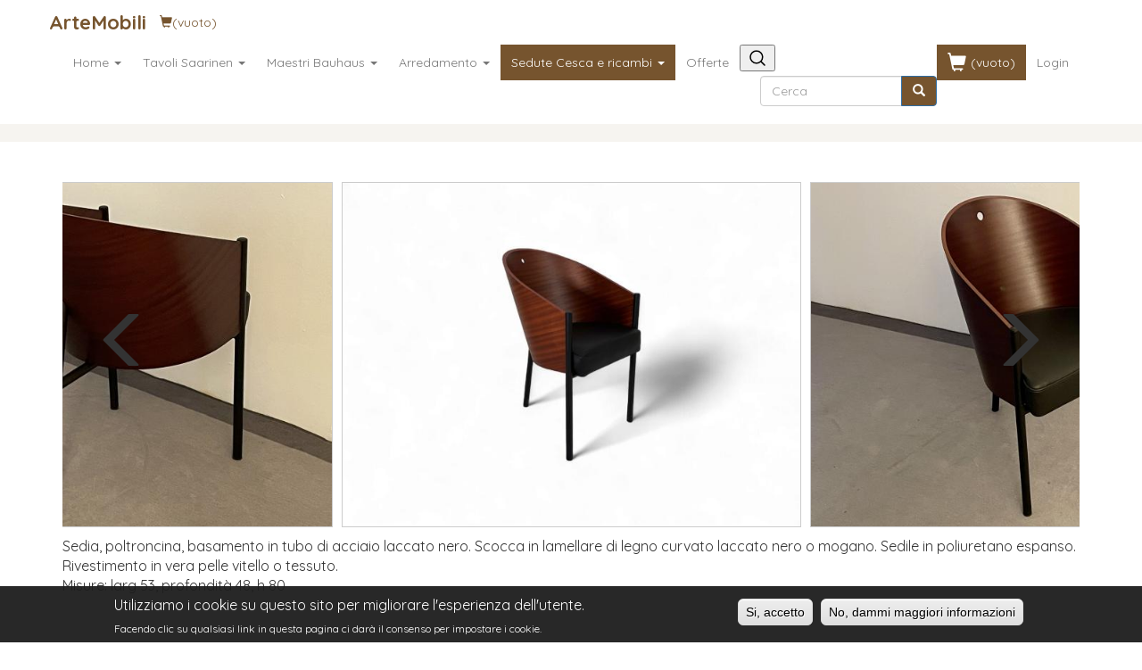

--- FILE ---
content_type: text/html; charset=utf-8
request_url: http://www.artemobili.it/maestro-bauhaus/philippe-starck/sedia-costes-di-philippe-starck-28060
body_size: 10655
content:
<!DOCTYPE html>
<html lang="it" dir="ltr" prefix="content: http://purl.org/rss/1.0/modules/content/ dc: http://purl.org/dc/terms/ foaf: http://xmlns.com/foaf/0.1/ og: http://ogp.me/ns# rdfs: http://www.w3.org/2000/01/rdf-schema# sioc: http://rdfs.org/sioc/ns# sioct: http://rdfs.org/sioc/types# skos: http://www.w3.org/2004/02/skos/core# xsd: http://www.w3.org/2001/XMLSchema#">
<head>
  <link rel="profile" href="http://www.w3.org/1999/xhtml/vocab" />
  <meta name="viewport" content="width=device-width, initial-scale=1.0">
  <meta http-equiv="Content-Type" content="text/html; charset=utf-8" />
<meta about="/maestro-bauhaus/philippe-starck" typeof="skos:Concept" property="rdfs:label skos:prefLabel" content="Philippe Starck" />
<link rel="shortcut icon" href="https://www.artemobili.it/sites/all/themes/bootstrap_commerce_artemobili/favicon.ico" type="image/vnd.microsoft.icon" />
<meta name="description" content="Sedia, poltroncina, basamento in tubo di acciaio laccato nero. Scocca in lamellare di legno curvato laccato nero o mogano. Sedile in poliuretano espanso. Rivestimento in vera pelle vitello o tessuto. Misure: larg 53, profondità 48, h 80" />
<meta name="generator" content="Drupal 7 (https://www.drupal.org)" />
<link rel="canonical" href="https://www.artemobili.it/maestro-bauhaus/philippe-starck/sedia-costes-di-philippe-starck-28060" />
<link rel="shortlink" href="https://www.artemobili.it/node/28060" />
  <title>Sedia Costes di Philippe Starck | ArteMobili</title>
  <style>
@import url("https://www.artemobili.it/modules/system/system.base.css?stzfmf");
</style>
<style media="screen">
@import url("https://www.artemobili.it/sites/all/libraries/owlcarousel/assets/owl.carousel.min.css?stzfmf");
@import url("https://www.artemobili.it/sites/all/libraries/owlcarousel/assets/owl.theme.default.min.css?stzfmf");
</style>
<style>
@import url("https://www.artemobili.it/sites/all/modules/custom/ecommerce_artemobili/css/campionari.css?stzfmf");
@import url("https://www.artemobili.it/sites/all/modules/custom/ecommerce_artemobili/css/navbar.css?stzfmf");
@import url("https://www.artemobili.it/sites/all/modules/custom/ecommerce_artemobili/css/saarinen.css?stzfmf");
@import url("https://www.artemobili.it/sites/all/modules/custom/ecommerce_artemobili/css/jacobsen.css?stzfmf");
@import url("https://www.artemobili.it/sites/all/modules/custom/ecommerce_artemobili/css/breuer.css?stzfmf");
@import url("https://www.artemobili.it/sites/all/modules/custom/ecommerce_artemobili/css/vand.css?stzfmf");
@import url("https://www.artemobili.it/sites/all/modules/custom/ecommerce_comuni/css/comuni.css?stzfmf");
@import url("https://www.artemobili.it/sites/all/modules/custom/ecommerce_comuni/css/owlcarousel.css?stzfmf");
@import url("https://www.artemobili.it/sites/all/modules/custom/ecommerce_comuni/css/menu.css?stzfmf");
@import url("https://www.artemobili.it/modules/field/theme/field.css?stzfmf");
@import url("https://www.artemobili.it/modules/node/node.css?stzfmf");
@import url("https://www.artemobili.it/sites/all/modules/contrib/views/css/views.css?stzfmf");
</style>
<style>
@import url("https://www.artemobili.it/sites/all/modules/contrib/ctools/css/ctools.css?stzfmf");
@import url("https://www.artemobili.it/sites/all/modules/contrib/dismiss/css/dismiss.base.css?stzfmf");
@import url("https://www.artemobili.it/sites/all/modules/contrib/eu_cookie_compliance/css/eu_cookie_compliance.css?stzfmf");
@import url("https://www.artemobili.it/sites/all/modules/commerce/commerce_extra/modules/quantity/commerce_extra_quantity.css?stzfmf");
@import url("https://www.artemobili.it/sites/all/libraries/owlcarousel/assets/owl.carousel.css?stzfmf");
@import url("https://www.artemobili.it/sites/all/libraries/owlcarousel/assets/owl.theme.default.css?stzfmf");
@import url("https://www.artemobili.it/sites/all/libraries/fancybox-plus/css/jquery.fancybox-plus.css?stzfmf");
@import url("https://www.artemobili.it/sites/www.artemobili.it/files/ctools/css/c184766bf1747f24cc78f16f1fa62287.css?stzfmf");
</style>
<link type="text/css" rel="stylesheet" href="https://cdn.jsdelivr.net/npm/bootstrap@3.4.0/dist/css/bootstrap.css" media="all" />
<link type="text/css" rel="stylesheet" href="https://cdn.jsdelivr.net/npm/@unicorn-fail/drupal-bootstrap-styles@0.0.2/dist/3.3.1/7.x-3.x/drupal-bootstrap.css" media="all" />
<style>
@import url("https://www.artemobili.it/sites/all/themes/bootstrap_commerce_artemobili/css/bootstrap.override.css?stzfmf");
@import url("https://www.artemobili.it/sites/all/themes/bootstrap_commerce/css/navbar.override.css?stzfmf");
@import url("https://www.artemobili.it/sites/all/themes/bootstrap_commerce_artemobili/css/custom.css?stzfmf");
</style>
<style>
@import url("https://www.artemobili.it/sites/www.artemobili.it/files/fontyourface/font.css?stzfmf");
</style>
<link type="text/css" rel="stylesheet" href="http://fonts.googleapis.com/css?family=Quicksand:700,regular&amp;subset=latin" media="all" />
  <!-- HTML5 element support for IE6-8 -->
  <!--[if lt IE 9]>
    <script src="https://cdn.jsdelivr.net/html5shiv/3.7.3/html5shiv-printshiv.min.js"></script>
  <![endif]-->
  <script src="https://www.artemobili.it/sites/all/modules/contrib/jquery_update/replace/jquery/1.12/jquery.min.js?v=1.12.4"></script>
<script src="https://www.artemobili.it/misc/jquery-extend-3.4.0.js?v=1.12.4"></script>
<script src="https://www.artemobili.it/misc/jquery-html-prefilter-3.5.0-backport.js?v=1.12.4"></script>
<script src="https://www.artemobili.it/misc/jquery.once.js?v=1.2"></script>
<script src="https://www.artemobili.it/misc/drupal.js?stzfmf"></script>
<script src="https://www.artemobili.it/sites/all/modules/contrib/jquery_update/js/jquery_browser.js?v=0.0.1"></script>
<script src="https://www.artemobili.it/sites/all/modules/contrib/eu_cookie_compliance/js/jquery.cookie-1.4.1.min.js?v=1.4.1"></script>
<script src="https://www.artemobili.it/misc/form-single-submit.js?v=7.98"></script>
<script src="https://www.artemobili.it/misc/ajax.js?v=7.98"></script>
<script src="https://www.artemobili.it/sites/all/modules/contrib/jquery_update/js/jquery_update.js?v=0.0.1"></script>
<script src="https://cdn.jsdelivr.net/npm/bootstrap@3.4.0/dist/js/bootstrap.js"></script>
<script src="https://www.artemobili.it/sites/all/modules/custom/ecommerce_artemobili/js/ecommerce_artemobili_comuni.js?stzfmf"></script>
<script src="https://www.artemobili.it/sites/all/modules/custom/ecommerce_artemobili/js/saarinen.js?stzfmf"></script>
<script src="https://www.artemobili.it/sites/all/modules/custom/ecommerce_artemobili/js/saarinen_tavoli.js?stzfmf"></script>
<script src="https://www.artemobili.it/sites/all/modules/custom/ecommerce_artemobili/js/saarinen_sedie.js?stzfmf"></script>
<script src="https://www.artemobili.it/sites/all/modules/custom/ecommerce_artemobili/js/jacobsen.js?stzfmf"></script>
<script src="https://www.artemobili.it/sites/all/modules/custom/ecommerce_artemobili/js/jacobsen_sedie.js?stzfmf"></script>
<script src="https://www.artemobili.it/sites/all/modules/custom/ecommerce_artemobili/js/breuer.js?stzfmf"></script>
<script src="https://www.artemobili.it/sites/all/modules/custom/ecommerce_artemobili/js/breuer_sedie.js?stzfmf"></script>
<script src="https://www.artemobili.it/sites/all/modules/custom/ecommerce_artemobili/js/breuer_libreria.js?stzfmf"></script>
<script src="https://www.artemobili.it/sites/all/modules/custom/ecommerce_artemobili/js/breuer_poltrona_wassily.js?stzfmf"></script>
<script src="https://www.artemobili.it/sites/all/modules/custom/ecommerce_artemobili/js/breuer_ricambio_seduta.js?stzfmf"></script>
<script src="https://www.artemobili.it/sites/all/modules/custom/ecommerce_artemobili/js/breuer_ricambio_schienale.js?stzfmf"></script>
<script src="https://www.artemobili.it/sites/all/modules/custom/ecommerce_artemobili/js/vand.js?stzfmf"></script>
<script src="https://www.artemobili.it/sites/all/modules/custom/ecommerce_artemobili/js/vand_panchette.js?stzfmf"></script>
<script src="https://www.artemobili.it/sites/all/modules/custom/ecommerce_artemobili/js/vand_varie.js?stzfmf"></script>
<script src="https://www.artemobili.it/sites/all/modules/custom/ecommerce_comuni/js/comuni.js?stzfmf"></script>
<script src="https://www.artemobili.it/sites/all/modules/custom/ecommerce_comuni/js/carrello.js?stzfmf"></script>
<script src="https://www.artemobili.it/sites/all/modules/contrib/entityreference/js/entityreference.js?stzfmf"></script>
<script src="https://www.artemobili.it/sites/all/modules/contrib/it_cookie_compliance/js/it_cookie_compliance.js?stzfmf"></script>
<script src="https://www.artemobili.it/sites/all/modules/contrib/dismiss/js/dismiss.js?stzfmf"></script>
<script src="https://www.artemobili.it/sites/www.artemobili.it/files/languages/it_Umf1VljDurFXbbIDPihs_rGUpmyZBkPpQ6z4RnIOLBs.js?stzfmf"></script>
<script src="https://www.artemobili.it/sites/all/themes/bootstrap/js/misc/_progress.js?v=7.98"></script>
<script src="https://www.artemobili.it/sites/all/modules/contrib/clientside_validation/jquery-validate/jquery.validate.js?stzfmf"></script>
<script src="https://www.artemobili.it/sites/all/modules/contrib/google_analytics/googleanalytics.js?stzfmf"></script>
<script src="https://www.googletagmanager.com/gtag/js?id=G-TMC6E85FDL"></script>
<script>window.dataLayer = window.dataLayer || [];function gtag(){dataLayer.push(arguments)};gtag("js", new Date());gtag("set", "developer_id.dMDhkMT", true);gtag("config", "G-TMC6E85FDL", {"groups":"default","anonymize_ip":true});</script>
<script src="https://www.artemobili.it/sites/all/modules/commerce/commerce_product_urls/commerce_product_urls.js?stzfmf"></script>
<script src="https://www.artemobili.it/sites/all/modules/commerce/commerce_extra/modules/quantity/commerce_extra_quantity.js?stzfmf"></script>
<script src="https://www.artemobili.it/sites/all/libraries/owlcarousel/owl.carousel.js?stzfmf"></script>
<script src="https://www.artemobili.it/sites/all/libraries/elevatezoom-plus/jquery.ez-plus.js?stzfmf"></script>
<script src="https://www.artemobili.it/sites/all/libraries/fancybox-plus/jquery.fancybox-plus.js?stzfmf"></script>
<script src="https://www.artemobili.it/sites/all/themes/bootstrap_commerce_artemobili/js/bootstrap.override.js?stzfmf"></script>
<script src="https://www.artemobili.it/sites/all/themes/bootstrap_commerce_artemobili/js/custom.js?stzfmf"></script>
<script src="https://www.artemobili.it/sites/all/themes/bootstrap/js/misc/ajax.js?stzfmf"></script>
<script>jQuery.extend(Drupal.settings, {"basePath":"\/","pathPrefix":"","setHasJsCookie":0,"ajaxPageState":{"theme":"bootstrap_commerce_artemobili","theme_token":"sOjTvzS-G0Q7ofrIdA9yJ0KZNWSRl8C2gKSApsb0zkI","jquery_version":"1.12","jquery_version_token":"lru1FGLnyHfeF8CywYZRYrEB4bUQZ5RPbQV_G6QOUis","js":{"sites\/all\/libraries\/owlcarousel\/owl.carousel.min.js":1,"\/\/s7.addthis.com\/js\/300\/addthis_widget.js#pubid=ra-58f5f0db88049a84":1,"sites\/all\/modules\/contrib\/owlcarousel\/includes\/js\/owlcarousel.settings.js":1,"0":1,"sites\/all\/modules\/contrib\/eu_cookie_compliance\/js\/eu_cookie_compliance.min.js":1,"sites\/all\/modules\/contrib\/clientside_validation\/clientside_validation.ie8.js":1,"sites\/all\/modules\/contrib\/clientside_validation\/clientside_validation.js":1,"sites\/all\/themes\/bootstrap\/js\/bootstrap.js":1,"sites\/all\/modules\/contrib\/jquery_update\/replace\/jquery\/1.12\/jquery.min.js":1,"misc\/jquery-extend-3.4.0.js":1,"misc\/jquery-html-prefilter-3.5.0-backport.js":1,"misc\/jquery.once.js":1,"misc\/drupal.js":1,"sites\/all\/modules\/contrib\/jquery_update\/js\/jquery_browser.js":1,"sites\/all\/modules\/contrib\/eu_cookie_compliance\/js\/jquery.cookie-1.4.1.min.js":1,"misc\/form-single-submit.js":1,"misc\/ajax.js":1,"sites\/all\/modules\/contrib\/jquery_update\/js\/jquery_update.js":1,"https:\/\/cdn.jsdelivr.net\/npm\/bootstrap@3.4.0\/dist\/js\/bootstrap.js":1,"sites\/all\/modules\/custom\/ecommerce_artemobili\/js\/ecommerce_artemobili_comuni.js":1,"sites\/all\/modules\/custom\/ecommerce_artemobili\/js\/saarinen.js":1,"sites\/all\/modules\/custom\/ecommerce_artemobili\/js\/saarinen_tavoli.js":1,"sites\/all\/modules\/custom\/ecommerce_artemobili\/js\/saarinen_sedie.js":1,"sites\/all\/modules\/custom\/ecommerce_artemobili\/js\/jacobsen.js":1,"sites\/all\/modules\/custom\/ecommerce_artemobili\/js\/jacobsen_sedie.js":1,"sites\/all\/modules\/custom\/ecommerce_artemobili\/js\/breuer.js":1,"sites\/all\/modules\/custom\/ecommerce_artemobili\/js\/breuer_sedie.js":1,"sites\/all\/modules\/custom\/ecommerce_artemobili\/js\/breuer_libreria.js":1,"sites\/all\/modules\/custom\/ecommerce_artemobili\/js\/breuer_poltrona_wassily.js":1,"sites\/all\/modules\/custom\/ecommerce_artemobili\/js\/breuer_ricambio_seduta.js":1,"sites\/all\/modules\/custom\/ecommerce_artemobili\/js\/breuer_ricambio_schienale.js":1,"sites\/all\/modules\/custom\/ecommerce_artemobili\/js\/vand.js":1,"sites\/all\/modules\/custom\/ecommerce_artemobili\/js\/vand_panchette.js":1,"sites\/all\/modules\/custom\/ecommerce_artemobili\/js\/vand_varie.js":1,"sites\/all\/modules\/custom\/ecommerce_comuni\/js\/comuni.js":1,"sites\/all\/modules\/custom\/ecommerce_comuni\/js\/carrello.js":1,"sites\/all\/modules\/contrib\/entityreference\/js\/entityreference.js":1,"sites\/all\/modules\/contrib\/it_cookie_compliance\/js\/it_cookie_compliance.js":1,"sites\/all\/modules\/contrib\/dismiss\/js\/dismiss.js":1,"public:\/\/languages\/it_Umf1VljDurFXbbIDPihs_rGUpmyZBkPpQ6z4RnIOLBs.js":1,"sites\/all\/themes\/bootstrap\/js\/misc\/_progress.js":1,"sites\/all\/modules\/contrib\/clientside_validation\/jquery-validate\/jquery.validate.js":1,"sites\/all\/modules\/contrib\/google_analytics\/googleanalytics.js":1,"https:\/\/www.googletagmanager.com\/gtag\/js?id=G-TMC6E85FDL":1,"1":1,"sites\/all\/modules\/commerce\/commerce_product_urls\/commerce_product_urls.js":1,"sites\/all\/modules\/commerce\/commerce_extra\/modules\/quantity\/commerce_extra_quantity.js":1,"sites\/all\/libraries\/owlcarousel\/owl.carousel.js":1,"sites\/all\/libraries\/elevatezoom-plus\/jquery.ez-plus.js":1,"sites\/all\/libraries\/fancybox-plus\/jquery.fancybox-plus.js":1,"sites\/all\/themes\/bootstrap_commerce_artemobili\/js\/bootstrap.override.js":1,"sites\/all\/themes\/bootstrap_commerce_artemobili\/js\/custom.js":1,"sites\/all\/themes\/bootstrap\/js\/misc\/ajax.js":1},"css":{"modules\/system\/system.base.css":1,"sites\/all\/libraries\/owlcarousel\/assets\/owl.carousel.min.css":1,"sites\/all\/libraries\/owlcarousel\/assets\/owl.theme.default.min.css":1,"sites\/all\/modules\/custom\/ecommerce_artemobili\/css\/campionari.css":1,"sites\/all\/modules\/custom\/ecommerce_artemobili\/css\/navbar.css":1,"sites\/all\/modules\/custom\/ecommerce_artemobili\/css\/saarinen.css":1,"sites\/all\/modules\/custom\/ecommerce_artemobili\/css\/jacobsen.css":1,"sites\/all\/modules\/custom\/ecommerce_artemobili\/css\/breuer.css":1,"sites\/all\/modules\/custom\/ecommerce_artemobili\/css\/vand.css":1,"sites\/all\/modules\/custom\/ecommerce_comuni\/css\/comuni.css":1,"sites\/all\/modules\/custom\/ecommerce_comuni\/css\/owlcarousel.css":1,"sites\/all\/modules\/custom\/ecommerce_comuni\/css\/menu.css":1,"modules\/field\/theme\/field.css":1,"modules\/node\/node.css":1,"sites\/all\/modules\/contrib\/views\/css\/views.css":1,"sites\/all\/modules\/contrib\/ctools\/css\/ctools.css":1,"sites\/all\/modules\/contrib\/dismiss\/css\/dismiss.base.css":1,"sites\/all\/modules\/contrib\/eu_cookie_compliance\/css\/eu_cookie_compliance.css":1,"sites\/all\/modules\/commerce\/commerce_extra\/modules\/quantity\/commerce_extra_quantity.css":1,"sites\/all\/libraries\/owlcarousel\/assets\/owl.carousel.css":1,"sites\/all\/libraries\/owlcarousel\/assets\/owl.theme.default.css":1,"sites\/all\/libraries\/fancybox-plus\/css\/jquery.fancybox-plus.css":1,"public:\/\/ctools\/css\/c184766bf1747f24cc78f16f1fa62287.css":1,"https:\/\/cdn.jsdelivr.net\/npm\/bootstrap@3.4.0\/dist\/css\/bootstrap.css":1,"https:\/\/cdn.jsdelivr.net\/npm\/@unicorn-fail\/drupal-bootstrap-styles@0.0.2\/dist\/3.3.1\/7.x-3.x\/drupal-bootstrap.css":1,"sites\/all\/themes\/bootstrap_commerce_artemobili\/css\/bootstrap.override.css":1,"sites\/all\/themes\/bootstrap_commerce\/css\/navbar.override.css":1,"sites\/all\/themes\/bootstrap_commerce_artemobili\/css\/custom.css":1,"sites\/www.artemobili.it\/files\/fontyourface\/font.css":1,"http:\/\/fonts.googleapis.com\/css?family=Quicksand:700,regular\u0026subset=latin":1}},"commerceProductURLs":{"updateURLFallback":0,"product_id":"sku=1033"},"owlcarousel":{"owl-carousel-block32":{"settings":{"items":10,"margin":5,"loop":true,"center":false,"mouseDrag":true,"touchDrag":true,"pullDrag":true,"freeDrag":false,"stagePadding":0,"merge":false,"mergeFit":false,"autoWidth":true,"startPosition":0,"urlHashListner":false,"nav":true,"navRewind":true,"navText":["\u003Cspan class=\u0022glyphicon glyphicon-menu-left\u0022\u003E\u003C\/span\u003E","\u003Cspan class=\u0022glyphicon glyphicon-menu-right\u0022\u003E\u003C\/span\u003E"],"slideBy":1,"dots":true,"dotsEach":false,"dotsData":false,"lazyLoad":false,"lazyContent":false,"autoplay":true,"autoplayTimeout":3000,"autoplayHoverPause":true,"smartSpeed":250,"fluidSpeed":250,"autoplaySpeed":false,"navSpeed":false,"dotsSpeed":false,"dragEndSpeed":false,"callbacks":false,"responsiveRefreshRate":200,"responsiveClass":false,"video":false,"videoHeight":false,"videoWidth":false,"animateOut":false,"animateIn":false,"fallbackEasing":"swing","info":false,"nestedItemSelector":false,"itemElement":"div","stageElement":"div","navContainer":false,"dotsContainer":false,"responsive":[]},"views":{"ajax_pagination":null}}},"dismiss":{"fadeout":"0"},"eu_cookie_compliance":{"cookie_policy_version":"1.0.0","popup_enabled":1,"popup_agreed_enabled":0,"popup_hide_agreed":0,"popup_clicking_confirmation":1,"popup_scrolling_confirmation":0,"popup_html_info":"\u003Cdiv\u003E\n  \u003Cdiv class =\u0022popup-content info\u0022\u003E\n    \u003Cdiv id=\u0022popup-text\u0022\u003E\n      \u003Ch2\u003EUtilizziamo i cookie su questo sito per migliorare l\u0027esperienza dell\u0027utente.\u003C\/h2\u003E\n\u003Cp\u003EFacendo clic su qualsiasi link in questa pagina ci dar\u00e0 il consenso per impostare i cookie.\u003C\/p\u003E\n    \u003C\/div\u003E\n    \u003Cdiv id=\u0022popup-buttons\u0022\u003E\n      \u003Cbutton type=\u0022button\u0022 class=\u0022agree-button eu-cookie-compliance-default-button\u0022\u003ESi, accetto\u003C\/button\u003E\n              \u003Cbutton type=\u0022button\u0022 class=\u0022find-more-button eu-cookie-compliance-more-button agree-button eu-cookie-compliance-default-button\u0022\u003ENo, dammi maggiori informazioni\u003C\/button\u003E\n                \u003C\/div\u003E\n  \u003C\/div\u003E\n\u003C\/div\u003E","use_mobile_message":false,"mobile_popup_html_info":"\u003Cdiv\u003E\n  \u003Cdiv class =\u0022popup-content info\u0022\u003E\n    \u003Cdiv id=\u0022popup-text\u0022\u003E\n          \u003C\/div\u003E\n    \u003Cdiv id=\u0022popup-buttons\u0022\u003E\n      \u003Cbutton type=\u0022button\u0022 class=\u0022agree-button eu-cookie-compliance-default-button\u0022\u003ESi, accetto\u003C\/button\u003E\n              \u003Cbutton type=\u0022button\u0022 class=\u0022find-more-button eu-cookie-compliance-more-button agree-button eu-cookie-compliance-default-button\u0022\u003ENo, dammi maggiori informazioni\u003C\/button\u003E\n                \u003C\/div\u003E\n  \u003C\/div\u003E\n\u003C\/div\u003E\n","mobile_breakpoint":"768","popup_html_agreed":"\u003Cdiv\u003E\n  \u003Cdiv class=\u0022popup-content agreed\u0022\u003E\n    \u003Cdiv id=\u0022popup-text\u0022\u003E\n      \u003Ch2\u003EThank you for accepting cookies\u003C\/h2\u003E\n\u003Cp\u003EYou can now hide this message or find out more about cookies.\u003C\/p\u003E\n    \u003C\/div\u003E\n    \u003Cdiv id=\u0022popup-buttons\u0022\u003E\n      \u003Cbutton type=\u0022button\u0022 class=\u0022hide-popup-button eu-cookie-compliance-hide-button\u0022\u003ENascondi\u003C\/button\u003E\n              \u003Cbutton type=\u0022button\u0022 class=\u0022find-more-button eu-cookie-compliance-more-button-thank-you\u0022 \u003EMaggiori informazioni\u003C\/button\u003E\n          \u003C\/div\u003E\n  \u003C\/div\u003E\n\u003C\/div\u003E","popup_use_bare_css":false,"popup_height":"auto","popup_width":"100%","popup_delay":1000,"popup_link":"\/cookies-policy-e-trattamento-dati-personali","popup_link_new_window":1,"popup_position":null,"fixed_top_position":1,"popup_language":"it","store_consent":false,"better_support_for_screen_readers":0,"reload_page":0,"domain":"","domain_all_sites":null,"popup_eu_only_js":0,"cookie_lifetime":"100","cookie_session":false,"disagree_do_not_show_popup":0,"method":"default","allowed_cookies":"","withdraw_markup":"\u003Cbutton type=\u0022button\u0022 class=\u0022eu-cookie-withdraw-tab\u0022\u003EPrivacy settings\u003C\/button\u003E\n\u003Cdiv class=\u0022eu-cookie-withdraw-banner\u0022\u003E\n  \u003Cdiv class=\u0022popup-content info\u0022\u003E\n    \u003Cdiv id=\u0022popup-text\u0022\u003E\n      \u003Ch2\u003EWe use cookies on this site to enhance your user experience\u003C\/h2\u003E\n\u003Cp\u003EYou have given your consent for us to set cookies.\u003C\/p\u003E\n    \u003C\/div\u003E\n    \u003Cdiv id=\u0022popup-buttons\u0022\u003E\n      \u003Cbutton type=\u0022button\u0022 class=\u0022eu-cookie-withdraw-button\u0022\u003EWithdraw consent\u003C\/button\u003E\n    \u003C\/div\u003E\n  \u003C\/div\u003E\n\u003C\/div\u003E\n","withdraw_enabled":false,"withdraw_button_on_info_popup":false,"cookie_categories":[],"cookie_categories_details":[],"enable_save_preferences_button":true,"cookie_name":"","cookie_value_disagreed":"0","cookie_value_agreed_show_thank_you":"1","cookie_value_agreed":"2","containing_element":"body","automatic_cookies_removal":true,"close_button_action":"close_banner"},"googleanalytics":{"account":["G-TMC6E85FDL"],"trackOutbound":1,"trackMailto":1,"trackDownload":1,"trackDownloadExtensions":"7z|aac|arc|arj|asf|asx|avi|bin|csv|doc(x|m)?|dot(x|m)?|exe|flv|gif|gz|gzip|hqx|jar|jpe?g|js|mp(2|3|4|e?g)|mov(ie)?|msi|msp|pdf|phps|png|ppt(x|m)?|pot(x|m)?|pps(x|m)?|ppam|sld(x|m)?|thmx|qtm?|ra(m|r)?|sea|sit|tar|tgz|torrent|txt|wav|wma|wmv|wpd|xls(x|m|b)?|xlt(x|m)|xlam|xml|z|zip"},"currentPath":"node\/28060","currentPathIsAdmin":false,"urlIsAjaxTrusted":{"\/maestro-bauhaus\/philippe-starck\/sedia-costes-di-philippe-starck-28060":true},"clientsideValidation":{"forms":{"commerce-cart-add-to-cart-form-825":{"errorPlacement":1,"general":{"errorClass":"error","wrapper":"li","validateTabs":"","scrollTo":1,"scrollSpeed":1000,"disableHtml5Validation":1,"validateOnBlur":1,"validateOnBlurAlways":0,"validateOnKeyUp":1,"validateBeforeAjax":0,"validateOnSubmit":1,"showMessages":0,"errorElement":"label"},"rules":{"line_item_fields[commerce_unit_price][und][0][amount]":{"required":true,"messages":{"required":"Il campo Unit price \u00e8 obbligatorio.","maxlength":"Unit price field has to have maximum 128 values."},"maxlength":128},"line_item_fields[commerce_total][und][0][amount]":{"required":true,"messages":{"required":"Il campo Total \u00e8 obbligatorio.","maxlength":"Total field has to have maximum 128 values."},"maxlength":128},"line_item_fields[commerce_product][und]":{"required":true,"messages":{"required":"Il campo Product \u00e8 obbligatorio.","maxlength":"Product field has to have maximum 2048 values."},"maxlength":2048},"line_item_fields[commerce_display_path][und][0][value]":{"required":true,"messages":{"required":"Il campo Display path \u00e8 obbligatorio.","maxlength":"Display path field has to have maximum 255 values."},"maxlength":255}}},"search-block-form":{"errorPlacement":1,"general":{"errorClass":"error","wrapper":"li","validateTabs":"","scrollTo":1,"scrollSpeed":1000,"disableHtml5Validation":1,"validateOnBlur":1,"validateOnBlurAlways":0,"validateOnKeyUp":1,"validateBeforeAjax":0,"validateOnSubmit":1,"showMessages":0,"errorElement":"label"},"rules":{"search_block_form":{"maxlength":128,"messages":{"maxlength":" field has to have maximum 128 values."}}}}},"general":{"usexregxp":0,"months":{"Gennaio":1,"Gen":1,"Febbraio":2,"Feb":2,"Marzo":3,"Mar":3,"Aprile":4,"Apr":4,"Mag":5,"Giugno":6,"Giu":6,"Luglio":7,"Lug":7,"Agosto":8,"Ago":8,"Settembre":9,"Set":9,"Ottobre":10,"Ott":10,"Novembre":11,"Nov":11,"Dicembre":12,"Dic":12}},"groups":{"commerce-cart-add-to-cart-form-825":{},"search-block-form":{}}},"bootstrap":{"anchorsFix":"0","anchorsSmoothScrolling":"0","formHasError":1,"popoverEnabled":1,"popoverOptions":{"animation":1,"html":0,"placement":"right","selector":"","trigger":"click","triggerAutoclose":1,"title":"","content":"","delay":0,"container":"body"},"tooltipEnabled":1,"tooltipOptions":{"animation":1,"html":0,"placement":"auto left","selector":"","trigger":"hover focus","delay":0,"container":"body"}}});</script>
</head>
<body class="navbar-is-fixed-top html not-front not-logged-in no-sidebars page-node page-node- page-node-28060 node-type-arredo-generico">
  <div id="skip-link">
    <a href="#main-content" class="element-invisible element-focusable">Salta al contenuto principale</a>
  </div>
    <header id="navbar" role="banner" class="navbar navbar-fixed-top navbar-default">
  <div class="container">
    <div class="header__griglia">
      <div class="navbar-header">
        
                  <a class="name navbar-brand" href="/" title="Home">ArteMobili</a>
        
                  <button type="button" class="navbar-toggle" data-toggle="collapse" data-target="#navbar-collapse">
            <span class="sr-only">Toggle navigation</span>
            <span class="icon-bar"></span>
            <span class="icon-bar"></span>
            <span class="icon-bar"></span>
          </button>
              </div>

              <div class="navbar-collapse collapse" id="navbar-collapse">
          <nav role="navigation">
                          <ul class="menu nav navbar-nav"><li class="first expanded dropdown"><a href="/" class="dropdown-toggle" data-toggle="dropdown">Home <span class="caret"></span></a><ul class="dropdown-menu"><li class="first leaf"><a href="/">Torna alla Home</a></li>
<li class="leaf"><a href="/contract">Contract</a></li>
<li class="last leaf"><a href="/arredamento-modernariato">Approfondimenti</a></li>
</ul></li>
<li class="expanded dropdown"><a href="/tavolo" class="dropdown-toggle" data-toggle="dropdown">Tavoli Saarinen <span class="caret"></span></a><ul class="dropdown-menu"><li class="first leaf dropdown-header menu-immagine menu-tavoli">Tavoli</li>
<li class="leaf divider separatore-corto" role="separator">Separatore corto</li>
<li class="leaf"><a href="/saarinen/tavolo-da-pranzo">da pranzo</a></li>
<li class="leaf"><a href="/saarinen/tavolino-da-caffe">da caffè</a></li>
<li class="last leaf divider separatore-fondo" role="separator">Separatore corto</li>
</ul></li>
<li class="expanded dropdown"><a href="/" class="dropdown-toggle" data-toggle="dropdown">Maestri Bauhaus <span class="caret"></span></a><ul class="dropdown-menu"><li class="first leaf"><a href="/maestro-bauhaus/arne-jacobsen">Arne Jacobsen</a></li>
<li class="leaf"><a href="/maestro-bauhaus/charles-eames">Charles Eames</a></li>
<li class="leaf"><a href="/maestro-bauhaus/charles-rennie-mackintosh">Charles Rennie Mackintosh</a></li>
<li class="leaf"><a href="/maestro-bauhaus/eero-saarinen">Eero Saarinen</a></li>
<li class="leaf"><a href="/maestro-bauhaus/eileen-gray">Eileen Gray</a></li>
<li class="leaf"><a href="/maestro-bauhaus/frank-lloyd-wright">Frank Lloyd Wright</a></li>
<li class="leaf"><a href="/maestro-bauhaus/george-nelson">George Nelson</a></li>
<li class="leaf"><a href="/maestro-bauhaus/gerrit-rietveld">Gerrit Rietveld</a></li>
<li class="leaf"><a href="/maestro-bauhaus/hans-j-wegner">Hans J. Wegner</a></li>
<li class="leaf"><a href="/maestro-bauhaus/harry-bertoia">Harry Bertoia</a></li>
<li class="leaf"><a href="/maestro-bauhaus/isamu-noguchi">Isamu Noguchi</a></li>
<li class="leaf"><a href="/maestro-bauhaus/josef-hoffmann">Josef Hoffmann</a></li>
<li class="leaf"><a href="/maestro-bauhaus/classico">Classico</a></li>
<li class="leaf"><a href="/maestro-bauhaus/ludwig-mies-van-der-rohe">Ludwig Mies van der Rohe</a></li>
<li class="leaf"><a href="/maestro-bauhaus/marcel-breuer">Marcel Breuer</a></li>
<li class="leaf"><a href="/maestro-bauhaus/mart-stam">Mart Stam</a></li>
<li class="leaf"><a href="/maestro-bauhaus/mizutani-takehiko">Mizutani Takehiko</a></li>
<li class="leaf"><a href="/maestro-bauhaus/philippe-starck">Philippe Starck</a></li>
<li class="leaf"><a href="/maestro-bauhaus/rene-herbst">René Herbst</a></li>
<li class="last leaf"><a href="/maestro-bauhaus/wilhelm-wagenfeld">Wilhelm Wagenfeld</a></li>
</ul></li>
<li class="expanded dropdown"><a href="/arredamento/" class="dropdown-toggle" data-toggle="dropdown">Arredamento <span class="caret"></span></a><ul class="dropdown-menu"><li class="first leaf"><a href="/arredamento/ricambi">Ricambi</a></li>
<li class="leaf"><a href="/antiquariato">Antiquariato</a></li>
<li class="leaf"><a href="/arredamento/complementi">Complementi</a></li>
<li class="leaf"><a href="/arredamento/chaise-longue">Chaise loungue</a></li>
<li class="leaf"><a href="/arredamento/lampade">Lampade</a></li>
<li class="leaf"><a href="/arredamento/letti">Letti</a></li>
<li class="leaf"><a href="/arredamento/divani">Divani</a></li>
<li class="leaf"><a href="/arredamento/poltrone">Poltrone</a></li>
<li class="leaf"><a href="/arredamento/pouf">Pouf</a></li>
<li class="leaf"><a href="/arredamento/sedie">Sedie</a></li>
<li class="leaf"><a href="/arredamento/sedie-ufficio">Sedie ufficio</a></li>
<li class="leaf"><a href="/arredamento/sgabelli">Sgabelli</a></li>
<li class="leaf"><a href="/arredamento/tavoli">Tavoli</a></li>
<li class="last leaf"><a href="/arredamento/tavolini">Tavolini</a></li>
</ul></li>
<li class="expanded menu-sedute-cesca dropdown"><a href="/maestro-bauhaus/marcel-breuer" class="dropdown-toggle" data-toggle="dropdown">Sedute Cesca e ricambi <span class="caret"></span></a><ul class="dropdown-menu"><li class="first leaf"><a href="/maestro-bauhaus/marcel-breuer/breuer-sedia-cesca-5-colorazioni-72">Sedia Cesca</a></li>
<li class="leaf"><a href="/maestro-bauhaus/marcel-breuer/breuer-sedia-con-braccioli-cesca-71">Sedia con braccioli Cesca</a></li>
<li class="leaf"><a href="/maestro-bauhaus/marcel-breuer/breuer-sgabello-cesca-73">Sgabello Cesca</a></li>
<li class="leaf"><a href="/maestro-bauhaus/marcel-breuer/ricambio-seduta-marcel-breuer-sedia-e-sgabello-cesca-29076">Ricambio seduta Cesca</a></li>
<li class="leaf"><a href="/maestro-bauhaus/marcel-breuer/ricambio-schienale-marcel-breuer-sedia-e-sgabello-cesca-29077">Ricambio schienale sedia Cesca</a></li>
<li class="last leaf"><a href="/ricambi-e-accessori/marcel-breuer/ricambio-struttura-sedia-cesca-29054">Ricambio struttura sedia Cesca</a></li>
</ul></li>
<li class="last leaf"><a href="/offerte">Offerte</a></li>
</ul>                        <button id="search__toggle_btn" type="button"><img src="/sites/all/themes/bootstrap_commerce_artemobili/icons/search.svg" alt="Cerca"></button>
                          <ul class="menu nav navbar-nav secondary"><li class="first leaf menu-carrello"><a href="/carrello"><span class="glyphicon glyphicon-shopping-cart"></span><span class="quantita">(vuoto)</span></a></li>
<li class="last leaf"><a href="/user/login">Login</a></li>
</ul>                                        <div class="region region-navigation">
    <section id="block-search-form" class="block block-search clearfix">

      
  <form class="form-search content-search" action="/maestro-bauhaus/philippe-starck/sedia-costes-di-philippe-starck-28060" method="post" id="search-block-form" accept-charset="UTF-8"><div><div>
      <h2 class="element-invisible">Form di ricerca</h2>
    <div class="input-group"><input title="Inserisci i termini da cercare." placeholder="Cerca" class="form-control form-text" type="text" id="edit-search-block-form--2" name="search_block_form" value="" size="15" maxlength="128" /><span class="input-group-btn"><button type="submit" class="btn btn-primary"><span class="icon glyphicon glyphicon-search" aria-hidden="true"></span>
</button></span></div><div class="form-actions form-wrapper form-group" id="edit-actions"><button class="element-invisible btn btn-primary form-submit" type="submit" id="edit-submit--2" name="op" value="Cerca">Cerca</button>
</div><input type="hidden" name="form_build_id" value="form-5BrlijMzeC0k560FnACLxNF98NOLtQ4VmbhP6tgzM-Q" />
<input type="hidden" name="form_id" value="search_block_form" />
</div>
</div></form>
</section>
  </div>
                      </nav>
        </div>
          </div>
  </div>
</header>

<div class="main-container ">

  <header role="banner" id="page-header">
    
      </header> <!-- /#page-header -->

  <div class="pagina__intro">
    <div class="container">
      
            <a id="main-content"></a>
                    <h1 class="pagina__titolo">Sedia Costes di Philippe Starck </h1>
            
      
    </div>
  </div>

  <div class="pagina__contenuto">
    <div class="container">
      <div class="row">
        
        <div class="col-sm-12">
          
                                                    
            <div class="region region-content">
    <section id="block-block-9" class="block block-block clearfix">

      
  <div class="addthis_inline_share_toolbox seo-social-bar seo-social-bar-up"></div>
</section>
<section id="block-system-main" class="block block-system clearfix">

      
  <article id="node-28060" class="node node-arredo-generico commerce-product-url-product-display node-prodotto clearfix" about="/maestro-bauhaus/philippe-starck/sedia-costes-di-philippe-starck-28060" typeof="sioc:Item foaf:Document">
    <header>
            <span property="dc:title" content="Sedia Costes di Philippe Starck " class="rdf-meta element-hidden"></span><span property="sioc:num_replies" content="0" datatype="xsd:integer" class="rdf-meta element-hidden"></span>      </header>
    <!--
THIS FILE IS NOT USED AND IS HERE AS A STARTING POINT FOR CUSTOMIZATION ONLY.
See http://api.drupal.org/api/function/theme_field/7 for details.
After copying this file to your theme's folder and customizing it, remove this
HTML comment.
-->
<div class="field field-name-field-galleria field-type-image field-label-hidden owl-carousel">
        <div class="field-item even"><img data-zoom-image="https://www.artemobili.it/sites/www.artemobili.it/files/arredamento/2_1.jpg" typeof="foaf:Image" class="img-responsive" src="https://www.artemobili.it/sites/www.artemobili.it/files/styles/anteprima_carousel/public/arredamento/2_1.jpg" width="640" height="480" alt="" /></div>
      <div class="field-item odd"><img data-zoom-image="https://www.artemobili.it/sites/www.artemobili.it/files/arredamento/371a85e8-4039-4068-9ce4-c432d50c35da.jpeg" typeof="foaf:Image" class="img-responsive" src="https://www.artemobili.it/sites/www.artemobili.it/files/styles/anteprima_carousel/public/arredamento/371a85e8-4039-4068-9ce4-c432d50c35da.jpeg" width="640" height="480" alt="" /></div>
      <div class="field-item even"><img data-zoom-image="https://www.artemobili.it/sites/www.artemobili.it/files/arredamento/sedia_costes_di_philippe_starck.jpg" typeof="foaf:Image" class="img-responsive" src="https://www.artemobili.it/sites/www.artemobili.it/files/styles/anteprima_carousel/public/arredamento/sedia_costes_di_philippe_starck.jpg" width="640" height="480" alt="" /></div>
      <div class="field-item odd"><img data-zoom-image="https://www.artemobili.it/sites/www.artemobili.it/files/arredamento/87c5675f-3c94-4c76-b3c4-160ea8d74097.jpeg" typeof="foaf:Image" class="img-responsive" src="https://www.artemobili.it/sites/www.artemobili.it/files/styles/anteprima_carousel/public/arredamento/87c5675f-3c94-4c76-b3c4-160ea8d74097.jpeg" width="640" height="480" alt="" /></div>
      <div class="field-item even"><img data-zoom-image="https://www.artemobili.it/sites/www.artemobili.it/files/arredamento/2d99120b-a081-467d-ac87-219c60cbf757.jpeg" typeof="foaf:Image" class="img-responsive" src="https://www.artemobili.it/sites/www.artemobili.it/files/styles/anteprima_carousel/public/arredamento/2d99120b-a081-467d-ac87-219c60cbf757.jpeg" width="640" height="480" alt="" /></div>
      <div class="field-item odd"><img data-zoom-image="https://www.artemobili.it/sites/www.artemobili.it/files/arredamento/2c733291-e3c1-4c1b-aaea-bd11e078cd39.jpeg" typeof="foaf:Image" class="img-responsive" src="https://www.artemobili.it/sites/www.artemobili.it/files/styles/anteprima_carousel/public/arredamento/2c733291-e3c1-4c1b-aaea-bd11e078cd39.jpeg" width="640" height="480" alt="" /></div>
      <div class="field-item even"><img data-zoom-image="https://www.artemobili.it/sites/www.artemobili.it/files/arredamento/7f4d898f-9596-49eb-8ee0-ba6f2cb582a1.jpeg" typeof="foaf:Image" class="img-responsive" src="https://www.artemobili.it/sites/www.artemobili.it/files/styles/anteprima_carousel/public/arredamento/7f4d898f-9596-49eb-8ee0-ba6f2cb582a1.jpeg" width="640" height="480" alt="" /></div>
      <div class="field-item odd"><img data-zoom-image="https://www.artemobili.it/sites/www.artemobili.it/files/arredamento/f1b39201-d93f-450f-90c6-78fd7046bdb2.jpeg" typeof="foaf:Image" class="img-responsive" src="https://www.artemobili.it/sites/www.artemobili.it/files/styles/anteprima_carousel/public/arredamento/f1b39201-d93f-450f-90c6-78fd7046bdb2.jpeg" width="640" height="480" alt="" /></div>
  </div><div class="field field-name-body field-type-text-with-summary field-label-hidden"><div class="field-items" class=""><div class="field-item even" property="content:encoded"><p>Sedia, poltroncina, basamento in tubo di acciaio laccato nero. Scocca in lamellare di legno curvato laccato nero o mogano. Sedile in poliuretano espanso. Rivestimento in vera pelle vitello o tessuto. <br />
	Misure: larg 53, profondità 48, h 80 </p>
</div></div></div><div class="field field-name-field-product field-type-commerce-product-reference field-label-hidden"><div class="field-items" class=""><div class="field-item even"><form class="commerce-add-to-cart commerce-cart-add-to-cart-form-825" autocomplete="off" action="/maestro-bauhaus/philippe-starck/sedia-costes-di-philippe-starck-28060" method="post" id="commerce-cart-add-to-cart-form-825" accept-charset="UTF-8"><div><input type="hidden" name="product_id" value="825" />
<input type="hidden" name="form_build_id" value="form-DWGEuIu4Cq9JzPhHOQHayfFdqFVSvTuAWLJu6wkcBRw" />
<input type="hidden" name="form_id" value="commerce_cart_add_to_cart_form_825" />
<div id="edit-line-item-fields" class="form-wrapper form-group"></div><div class="form-item form-item-quantity form-type-select form-group"> <label class="control-label" for="edit-quantity">Quantità</label>
<span class="commerce-quantity-plusminus-link commerce-quantity-plusminus-link-decrease commerce-quantity-plusminus-link-disabled"><a href="/maestro-bauhaus/philippe-starck/sedia-costes-di-philippe-starck-28060" class="button" onclick="Drupal.commerce_extra_quantity_quantity(&#039;#edit-quantity&#039;, -1); return false;">-</a></span><select class="form-control form-select" id="edit-quantity" name="quantity" size="1"><option value="1" selected="selected">1</option><option value="2">2</option><option value="3">3</option><option value="4">4</option><option value="5">5</option><option value="6">6</option><option value="7">7</option><option value="8">8</option><option value="9">9</option><option value="10">10</option></select><span class="commerce-quantity-plusminus-link commerce-quantity-plusminus-link-increase commerce-quantity-plusminus-link-disabled"><a href="/maestro-bauhaus/philippe-starck/sedia-costes-di-philippe-starck-28060" class="button" onclick="Drupal.commerce_extra_quantity_quantity(&#039;#edit-quantity&#039;, 1); return false;">+</a></span></div><button type="submit" id="edit-submit" name="op" value="Aggiungi al carrello" class="btn btn-success form-submit icon-before"><span class="icon glyphicon glyphicon-plus" aria-hidden="true"></span>
 Aggiungi al carrello</button>
</div></form></div></div></div><div class="commerce-product-field commerce-product-field-commerce-price field-commerce-price node-28060-product-commerce-price"><div class="field field-name-commerce-price field-type-commerce-price field-label-hidden"><div class="field-items" class=""><div class="field-item even">389,00 € + IVA</div></div></div></div><div class="field field-name-field-maestro field-type-taxonomy-term-reference field-label-hidden"><div class="field-items" class=""><div class="field-item even"><div id="taxonomy-term-250" class="taxonomy-term vocabulary-maestri">

      <h2><a href="/maestro-bauhaus/philippe-starck">Philippe Starck</a></h2>
  
  <div class="content">
    <div class="field field-name-field-image field-type-image field-label-hidden anteprima-sinistra"><div class="field-items" class=""><div class="field-item even"><img typeof="foaf:Image" class="img-responsive" src="https://www.artemobili.it/sites/www.artemobili.it/files/maestri-bauhaus/phillippe_starck-small.jpg" width="120" height="120" alt="" /></div></div></div>  </div>

</div>
</div></div></div>    </article>

</section>
<section id="block-block-7" class="block block-block clearfix">

      
  <div class="wrapper-whatsapp"><a href="https://api.whatsapp.com/send?phone=393357462090&amp;text=Salve,%20vorrei%20qualche%20informazione%20in%20merito%20ai%20vostri%20prodotti."><img alt="contatto WhatsApp" src="//www.artemobili.it/images/artemobili-contatto-whatapp.jpg" title="Scrivici tramite whatsApp" /></a></div>

</section>
<section id="block-views-categorie-block" class="block block-views clearfix">

        <h2 class="block-title">Scegli tra...</h2>
    
  <div class="view view-categorie view-id-categorie view-display-id-block view-dom-id-baf5ee568d747b9c6f0dea705d1952c4">
        
  
  
      <div class="view-content">
      <div id="owl-carousel-block32" class="owl-carousel owl-theme owlcarousel-settings-tipologia-arredamento"><div class="item-0 item-odd">  
  <div class="views-field views-field-field-image">        <div class="field-content"><a href="/arredamento/sedie"><img typeof="foaf:Image" class="img-responsive" src="https://www.artemobili.it/sites/www.artemobili.it/files/styles/thumbnail/public/tipologia_arredamento/categoria-sedie.jpg" width="100" height="100" alt="" /></a></div>  </div>  
  <div class="views-field views-field-name-1">        <span class="field-content prodotto-quadrato-label">Sedie</span>  </div></div><div class="item-1 item-even">  
  <div class="views-field views-field-field-image">        <div class="field-content"><a href="/arredamento/divani"><img typeof="foaf:Image" class="img-responsive" src="https://www.artemobili.it/sites/www.artemobili.it/files/styles/thumbnail/public/tipologia_arredamento/categoria-divani.jpg" width="100" height="100" alt="" /></a></div>  </div>  
  <div class="views-field views-field-name-1">        <span class="field-content prodotto-quadrato-label">Divani</span>  </div></div><div class="item-2 item-odd">  
  <div class="views-field views-field-field-image">        <div class="field-content"><a href="/arredamento/letti"><img typeof="foaf:Image" class="img-responsive" src="https://www.artemobili.it/sites/www.artemobili.it/files/styles/thumbnail/public/tipologia_arredamento/categoria-letti.jpg" width="100" height="100" alt="" /></a></div>  </div>  
  <div class="views-field views-field-name-1">        <span class="field-content prodotto-quadrato-label">Letti</span>  </div></div><div class="item-3 item-even">  
  <div class="views-field views-field-field-image">        <div class="field-content"><a href="/arredamento/tavoli"><img typeof="foaf:Image" class="img-responsive" src="https://www.artemobili.it/sites/www.artemobili.it/files/styles/thumbnail/public/tipologia_arredamento/categoria-tavoli.jpg" width="100" height="100" alt="" /></a></div>  </div>  
  <div class="views-field views-field-name-1">        <span class="field-content prodotto-quadrato-label">Tavoli</span>  </div></div><div class="item-4 item-odd">  
  <div class="views-field views-field-field-image">        <div class="field-content"><a href="/arredamento/tavolini"><img typeof="foaf:Image" class="img-responsive" src="https://www.artemobili.it/sites/www.artemobili.it/files/styles/thumbnail/public/tipologia_arredamento/categoria-tavolini.jpg" width="100" height="100" alt="" /></a></div>  </div>  
  <div class="views-field views-field-name-1">        <span class="field-content prodotto-quadrato-label">Tavolini</span>  </div></div><div class="item-5 item-even">  
  <div class="views-field views-field-field-image">        <div class="field-content"><a href="/arredamento/poltrone"><img typeof="foaf:Image" class="img-responsive" src="https://www.artemobili.it/sites/www.artemobili.it/files/styles/thumbnail/public/tipologia_arredamento/categoria-poltrone.jpg" width="100" height="100" alt="" /></a></div>  </div>  
  <div class="views-field views-field-name-1">        <span class="field-content prodotto-quadrato-label">Poltrone</span>  </div></div><div class="item-6 item-odd">  
  <div class="views-field views-field-field-image">        <div class="field-content"><a href="/arredamento/scrivanie"><img typeof="foaf:Image" class="img-responsive" src="https://www.artemobili.it/sites/www.artemobili.it/files/styles/thumbnail/public/tipologia_arredamento/categoria-scrivanie.jpg" width="100" height="100" alt="" /></a></div>  </div>  
  <div class="views-field views-field-name-1">        <span class="field-content prodotto-quadrato-label">Scrivanie</span>  </div></div><div class="item-7 item-even">  
  <div class="views-field views-field-field-image">        <div class="field-content"><a href="/arredamento/sgabelli"><img typeof="foaf:Image" class="img-responsive" src="https://www.artemobili.it/sites/www.artemobili.it/files/styles/thumbnail/public/tipologia_arredamento/categoria-sgabelli.jpg" width="100" height="100" alt="" /></a></div>  </div>  
  <div class="views-field views-field-name-1">        <span class="field-content prodotto-quadrato-label">Sgabelli</span>  </div></div><div class="item-8 item-odd">  
  <div class="views-field views-field-field-image">        <div class="field-content"><a href="/arredamento/pouf"><img typeof="foaf:Image" class="img-responsive" src="https://www.artemobili.it/sites/www.artemobili.it/files/styles/thumbnail/public/tipologia_arredamento/categoria-pouf.jpg" width="100" height="100" alt="" /></a></div>  </div>  
  <div class="views-field views-field-name-1">        <span class="field-content prodotto-quadrato-label">Pouf</span>  </div></div><div class="item-9 item-even">  
  <div class="views-field views-field-field-image">        <div class="field-content"><a href="/arredamento/chaise-longue"><img typeof="foaf:Image" class="img-responsive" src="https://www.artemobili.it/sites/www.artemobili.it/files/styles/thumbnail/public/tipologia_arredamento/categoria-chaiselongue.jpg" width="100" height="100" alt="" /></a></div>  </div>  
  <div class="views-field views-field-name-1">        <span class="field-content prodotto-quadrato-label">Chaise longue</span>  </div></div><div class="item-10 item-odd">  
  <div class="views-field views-field-field-image">        <div class="field-content"><a href="/arredamento/lampade"><img typeof="foaf:Image" class="img-responsive" src="https://www.artemobili.it/sites/www.artemobili.it/files/styles/thumbnail/public/tipologia_arredamento/lampada-bauhaus.png" width="100" height="98" alt="" /></a></div>  </div>  
  <div class="views-field views-field-name-1">        <span class="field-content prodotto-quadrato-label">Lampade</span>  </div></div><div class="item-11 item-even">  
  <div class="views-field views-field-field-image">        <div class="field-content"><a href="/arredamento/sedie-ufficio"><img typeof="foaf:Image" class="img-responsive" src="https://www.artemobili.it/sites/www.artemobili.it/files/styles/thumbnail/public/tipologia_arredamento/sedie-ufficio-bauhaus.png" width="98" height="100" alt="" /></a></div>  </div>  
  <div class="views-field views-field-name-1">        <span class="field-content prodotto-quadrato-label">Sedie ufficio</span>  </div></div></div>    </div>
  
  
  
  
  
  
</div>
</section>
  </div>
        </div>

              </div>
    </div>
  </div>
</div>

  <footer class="footer">
    <div class="container">
      <div class="footer_inner">
          <div class="region region-footer">
    <section id="block-block-10" class="block block-block footer__legal_info clearfix">

        <h2 class="block-title">ArteMobili</h2>
    
  <p>Arredamenti Giuliano<br />
	Via Novara 156/158<br />
	28074 Ghemme (NO)</p>
<p>P.IVA: 00634590038<br />
	REA: NO-175927</p>

</section>
<section id="block-block-2" class="block block-block footer__gruppo_link clearfix">

        <h2 class="block-title">Informazioni</h2>
    
  <nav>
<a href="/chi-siamo-e-dove-siamo-11">Chi siamo</a><a href="/maestro-bauhaus/contattaci-14">Contattaci</a><a href="/arredamento-modernariato">News e approfondimenti</a><a href="/materiali-e-rivestimenti-26413">Materiali e rivestimenti</a><a href="/condizioni-spedizione-10">Condizioni spedizione</a><a href="/condizioni-vendita-13">Condizioni vendita</a><a href="/cancellazione-ordine-e-reso-prodotti">Cancellazione ordine e reso prodotti</a><a href="/cookies-policy-e-trattamento-dati-personali-8">Cookies policy e trattamento dati personali</a></nav>
</section>
<section id="block-block-11" class="block block-block footer__contatti clearfix">

      
  <div class="footer__contatti__presentazione">
    <img class="footer__contatti__foto" src="//www.artemobili.it/images/paolo.png">

    <div>
        <p>Sono Paolo, per avere informazioni puoi scriverci su WhatsApp o chiamarci</p>

        <div class="footer__contatti__ctas">
            <a href="https://api.whatsapp.com/send?phone=393357462090&text=Salve,%20vorrei%20qualche%20informazione%20in%20merito%20ai%20vostri%20prodotti."><img src="//www.artemobili.it/images/whatsapp.svg"></a>
            <a class="footer__contatti__chiama" href="tel:+393357462090" title="Chiama">335 746 2090</a>
        </div>
    </div>
</div>
</section>
  </div>
      </div>
    </div>
  </footer>
  <script src="https://www.artemobili.it/sites/all/libraries/owlcarousel/owl.carousel.min.js?stzfmf"></script>
<script src="//s7.addthis.com/js/300/addthis_widget.js#pubid=ra-58f5f0db88049a84"></script>
<script src="https://www.artemobili.it/sites/all/modules/contrib/owlcarousel/includes/js/owlcarousel.settings.js?stzfmf"></script>
<script>window.eu_cookie_compliance_cookie_name = "";</script>
<script defer="defer" src="https://www.artemobili.it/sites/all/modules/contrib/eu_cookie_compliance/js/eu_cookie_compliance.min.js?stzfmf"></script>
<script src="https://www.artemobili.it/sites/all/modules/contrib/clientside_validation/clientside_validation.ie8.js?stzfmf"></script>
<script src="https://www.artemobili.it/sites/all/modules/contrib/clientside_validation/clientside_validation.js?stzfmf"></script>
<script src="https://www.artemobili.it/sites/all/themes/bootstrap/js/bootstrap.js?stzfmf"></script>
</body>
</html>


--- FILE ---
content_type: text/css
request_url: https://www.artemobili.it/sites/all/modules/custom/ecommerce_artemobili/css/campionari.css?stzfmf
body_size: 1231
content:
/*    LACCATO  */
.wrapper-value-laccato-bianco         { background-image: url(../images/campionari/laccato/laccato-bianco.jpg); }
.wrapper-value-laccato-nero           { background-image: url(../images/campionari/laccato/laccato-nero.jpg); }
.wrapper-value--bianco                 { background-image: url(../images/campionari/laccato/laccato-bianco.jpg); }
.wrapper-value-nero                   { background-image: url(../images/campionari/laccato/laccato-nero.jpg); }
/*    VETRORESINA COLORE  */
.wrapper-value-vetroresina-bianco         { background-image: url(../images/campionari/vetroresina/vetroresina-bianco.jpg); }
.wrapper-value-vetroresina-nero           { background-image: url(../images/campionari/vetroresina/vetroresina-nero.jpg); }
/*    COTONE   */
.wrapper-value-cotone-bianco         { background-image: url(../images/campionari/cotone/cotone-bianco.jpg); }
.wrapper-value-cotone-nero           { background-image: url(../images/campionari/cotone/cotone-nero.jpg); }
.wrapper-value-cotone-sabbia-05      { background-image: url(../images/campionari/cotone/cotone-sabbia-05.jpg); }
.wrapper-value-cotone-beige-02       { background-image: url(../images/campionari/cotone/cotone-beige-02.jpg); }
.wrapper-value-cotone-griglio-29     { background-image: url(../images/campionari/cotone/cotone-griglio-29.jpg); }
.wrapper-value-cotone-grigioscuro-31 { background-image: url(../images/campionari/cotone/cotone-grigioscuro-31.jpg); }
.wrapper-value-cotone-blu-38         { background-image: url(../images/campionari/cotone/cotone-blu-38.jpg); }
.wrapper-value-cotone-viola-42       { background-image: url(../images/campionari/cotone/cotone-viola-42.jpg); }
.wrapper-value-cotone-prugna-41      { background-image: url(../images/campionari/cotone/cotone-prugna-41.jpg); }
.wrapper-value-cotone-celeste-37     { background-image: url(../images/campionari/cotone/cotone-celeste-37.jpg); }
.wrapper-value-cotone-azzurro-38     { background-image: url(../images/campionari/cotone/cotone-azzurro-38.jpg); }
.wrapper-value-cotone-turchese-36    { background-image: url(../images/campionari/cotone/cotone-turchese-36.jpg); }
.wrapper-value-cotone-verdescuro-56  { background-image: url(../images/campionari/cotone/cotone-verdescuro-56.jpg); }
.wrapper-value-cotone-verde-46       { background-image: url(../images/campionari/cotone/cotone-verde-46.jpg); }
.wrapper-value-cotone-senape-09      { background-image: url(../images/campionari/cotone/cotone-senape-09.jpg); }
.wrapper-value-cotone-gialloocra-55  { background-image: url(../images/campionari/cotone/cotone-gialloocra-55.jpg); }
.wrapper-value-cotone-giallochiaro-07{ background-image: url(../images/campionari/cotone/cotone-giallochiaro-07.jpg); }
.wrapper-value-cotone-giallo-08      { background-image: url(../images/campionari/cotone/cotone-giallo-08.jpg); }
.wrapper-value-cotone-arancio-51     { background-image: url(../images/campionari/cotone/cotone-arancio-51.jpg); }
.wrapper-value-cotone-rosa-79        { background-image: url(../images/campionari/cotone/cotone-rosa-79.jpg); }
.wrapper-value-cotone-ruggine-19     { background-image: url(../images/campionari/cotone/cotone-ruggine-19.jpg); }
.wrapper-value-cotone-bordeaux-25    { background-image: url(../images/campionari/cotone/cotone-bordeaux-25.jpg); }
.wrapper-value-cotone-rosso-23       { background-image: url(../images/campionari/cotone/cotone-rosso-23.jpg); }
.wrapper-value-cotone-rossoscuro-24  { background-image: url(../images/campionari/cotone/cotone-rossoscuro-24.jpg); }
/*    PELLE VITELLO   */
.wrapper-value-pelle-vitello-bianco           { background-image: url(../images/campionari/pelle-vitello/pelle-vitello-bianco.jpg); }
.wrapper-value-pelle-vitello-crema-a460       { background-image: url(../images/campionari/pelle-vitello/pelle-vitello-crema-a460.jpg); }
.wrapper-value-pelle-vitello-panna-7491       { background-image: url(../images/campionari/pelle-vitello/pelle-vitello-panna-7491.jpg); }
.wrapper-value-pelle-vitello-cipria-8500      { background-image: url(../images/campionari/pelle-vitello/pelle-vitello-cipria-8500.jpg); }
.wrapper-value-pelle-vitello-giallo-1610      { background-image: url(../images/campionari/pelle-vitello/pelle-vitello-giallo-1610.jpg); }
.wrapper-value-pelle-vitello-cognac-a133      { background-image: url(../images/campionari/pelle-vitello/pelle-vitello-cognac-a133.jpg); }
.wrapper-value-pelle-vitello-marrone-7127     { background-image: url(../images/campionari/pelle-vitello/pelle-vitello-marrone-7127.jpg); }
.wrapper-value-pelle-vitello-testadimoro-2020 { background-image: url(../images/campionari/pelle-vitello/pelle-vitello-testadimoro-2020.jpg); }
.wrapper-value-pelle-vitello-bordeaux-5988    { background-image: url(../images/campionari/pelle-vitello/pelle-vitello-bordeaux-5988.jpg); }
.wrapper-value-pelle-vitello-rosso-6958       { background-image: url(../images/campionari/pelle-vitello/pelle-vitello-rosso-6958.jpg); }
.wrapper-value-pelle-vitello-verde-775        { background-image: url(../images/campionari/pelle-vitello/pelle-vitello-verde-775.jpg); }
.wrapper-value-pelle-vitello-fard-6186        { background-image: url(../images/campionari/pelle-vitello/pelle-vitello-fard-6186.jpg); }
.wrapper-value-pelle-vitello-grigio-452       { background-image: url(../images/campionari/pelle-vitello/pelle-vitello-grigio-452.jpg); }
.wrapper-value-pelle-vitello-antracite-454    { background-image: url(../images/campionari/pelle-vitello/pelle-vitello-antracite-454.jpg); }
.wrapper-value-pelle-vitello-celeste-461      { background-image: url(../images/campionari/pelle-vitello/pelle-vitello-celeste-461.jpg); }
.wrapper-value-pelle-vitello-blu-8816         { background-image: url(../images/campionari/pelle-vitello/pelle-vitello-blu-8816.jpg); }
/*    PELLE PONY   */
.wrapper-value-pelle-pony-bianco-nero         { background-image: url(../images/campionari/pelle-pony/pelle-pony-bianco-nero.jpg); }
.wrapper-value-pelle-pony-nero                { background-image: url(../images/campionari/pelle-pony/pelle-pony-nero.jpg); }
.wrapper-value-pelle-pony-bianco-nero-marrone { background-image: url(../images/campionari/pelle-pony/pelle-pony-bianco-nero-marrone.jpg); }
.wrapper-value-pelle-pony-bianco-marrone      { background-image: url(../images/campionari/pelle-pony/pelle-pony-bianco-marrone.jpg); }
/*    MATERIALE   */
/*
.wrapper-value-jaco-materiale-seduta-110      { background-image: url(../images/campionari/materiale/legno-ciliegio.jpg); }
.wrapper-value-jaco-materiale-seduta-111      { background-image: url(../images/campionari/materiale/legno-faggio.jpg); }
.wrapper-value-jaco-materiale-seduta-112      { background-image: url(../images/campionari/materiale/legno-frassino.jpg); }
.wrapper-value-jaco-materiale-seduta-113      { background-image: url(../images/campionari/materiale/legno-rovere.jpg); }
*/
.wrapper-value-ciliegio             { background-image: url(../images/campionari/materiale/legno-ciliegio.jpg); }
.wrapper-value-faggio               { background-image: url(../images/campionari/materiale/legno-faggio.jpg); }
.wrapper-value-faggio-laccato       { background-image: url(../images/campionari/materiale/legno-faggio.jpg); }
.wrapper-value-faggio-effetto       { background-image: url(../images/campionari/materiale/legno-faggio.jpg); }
.wrapper-value-frassino             { background-image: url(../images/campionari/materiale/legno-frassino.jpg); }
.wrapper-value-frassino-poro-aperto { background-image: url(../images/campionari/materiale/legno-frassino.jpg); }
.wrapper-value-rovere               { background-image: url(../images/campionari/materiale/legno-rovere.jpg); }
.wrapper-value-rovere-poro-aperto   { background-image: url(../images/campionari/materiale/legno-rovere.jpg); }
.wrapper-value-noce-chiaro          { background-image: url(../images/campionari/materiale/legno-noce-chiaro.jpg); }
.wrapper-value-noce-scuro           { background-image: url(../images/campionari/materiale/legno-noce-scuro.jpg); }
.wrapper-value-wenge                { background-image: url(../images/campionari/materiale/legno-wenge.jpg); }

.wrapper-value-breu-materiale-bordo-117      { background-image: url(../images/campionari/materiale/legno-faggio.jpg); }
.wrapper-value-breu-materiale-bordo-118      { background-image: url(../images/campionari/materiale/legno-noce-chiaro.jpg); }
.wrapper-value-breu-materiale-bordo-119      { background-image: url(../images/campionari/materiale/legno-noce-scuro.jpg); }
/*
.wrapper-value-breu-materiale-bordo-120      { background-image: url(../images/campionari/materiale/legno-ciliegio.jpg); }
.wrapper-value-breu-materiale-bordo-121      { background-image: url(../images/campionari/materiale/legno-wenge.jpg); }
.wrapper-value-breu-materiale-bordo-127      { background-image: url(../images/campionari/materiale/legno-faggio.jpg); }
*/
.wrapper-value-breu-materiale-bordo-120      { background-image: url(../images/campionari/laccato/laccato-bianco-9010.jpg); }
.wrapper-value-breu-materiale-bordo-121      { background-image: url(../images/campionari/laccato/laccato-nero-9005.jpg); }
.wrapper-value-breu-materiale-bordo-127      { background-image: url(../images/campionari/laccato/laccato-colori.jpg); }
/*    LACCATO COLORI  */
.wrapper-value-laccato-colori-rosso-3001,
.wrapper-value-poro-aperto-colori-rosso-3001      { background-image: url(../images/campionari/laccato/laccato-rosso-segnale-3001.jpg); }
.wrapper-value-laccato-colori-verde-6018,
.wrapper-value-poro-aperto-colori-verde-6018      { background-image: url(../images/campionari/laccato/laccato-verde-giallastro-6018.jpg); }
.wrapper-value-laccato-colori-giallo-1018,
.wrapper-value-poro-aperto-colori-giallo-1018     { background-image: url(../images/campionari/laccato/laccato-giallo-zinco-1018.jpg); }
.wrapper-value-laccato-colori-blu-5015,
.wrapper-value-poro-aperto-colori-blu-5015        { background-image: url(../images/campionari/laccato/laccato-blu-cielo-5015.jpg); }
.wrapper-value-laccato-colori-arancio-2004,
.wrapper-value-poro-aperto-colori-arancio-2004    { background-image: url(../images/campionari/laccato/laccato-arancio-puro-2004.jpg); }
.wrapper-value-laccato-colori-rosa-4003,
.wrapper-value-poro-aperto-colori-rosa-4003       { background-image: url(../images/campionari/laccato/laccato-viola-ereica-4003.jpg); }
.wrapper-value-laccato-colori-bianco-9010,
.wrapper-value-poro-aperto-colori-bianco-9010     { background-image: url(../images/campionari/laccato/laccato-bianco-9010.jpg); }
.wrapper-value-laccato-colori-nero-9005,
.wrapper-value-poro-aperto-colori-nero-9005       { background-image: url(../images/campionari/laccato/laccato-nero-9005.jpg); }
/*    CUOIO RIGENERATO */
.wrapper-value-cuoio-rigenerato-avorio-14         { background-image: url(../images/campionari/cuoio-rigenerato/cuoio-rigenerato-avorio-14.jpg); }
.wrapper-value-cuoio-rigenerato-avorio-14b        { background-image: url(../images/campionari/cuoio-rigenerato/cuoio-rigenerato-avorio-14b.jpg); }
.wrapper-value-cuoio-rigenerato-bianco-2          { background-image: url(../images/campionari/cuoio-rigenerato/cuoio-rigenerato-bianco-2.jpg); }
.wrapper-value-cuoio-rigenerato-blu-10            { background-image: url(../images/campionari/cuoio-rigenerato/cuoio-rigenerato-blu-10.jpg); }
.wrapper-value-cuoio-rigenerato-bordeaux-7        { background-image: url(../images/campionari/cuoio-rigenerato/cuoio-rigenerato-bordeaux-7.jpg); }
.wrapper-value-cuoio-rigenerato-crema-15          { background-image: url(../images/campionari/cuoio-rigenerato/cuoio-rigenerato-crema-15.jpg); }
.wrapper-value-cuoio-rigenerato-grigio-4          { background-image: url(../images/campionari/cuoio-rigenerato/cuoio-rigenerato-grigio-4.jpg); }
.wrapper-value-cuoio-rigenerato-grigio-chiaro-13  { background-image: url(../images/campionari/cuoio-rigenerato/cuoio-rigenerato-grigio-chiaro-13.jpg); }
.wrapper-value-cuoio-rigenerato-naturale-5        { background-image: url(../images/campionari/cuoio-rigenerato/cuoio-rigenerato-naturale-5.jpg); }
.wrapper-value-cuoio-rigenerato-rosso-bulgaro-3   { background-image: url(../images/campionari/cuoio-rigenerato/cuoio-rigenerato-rosso-bulgaro-3.jpg); }
.wrapper-value-cuoio-rigenerato-rosso-scuro-8b    { background-image: url(../images/campionari/cuoio-rigenerato/cuoio-rigenerato-rosso-scuro-8b.jpg); }
.wrapper-value-cuoio-rigenerato-rosso-vivo-8      { background-image: url(../images/campionari/cuoio-rigenerato/cuoio-rigenerato-rosso-vivo-8.jpg); }
.wrapper-value-cuoio-rigenerato-tabacco-22        { background-image: url(../images/campionari/cuoio-rigenerato/cuoio-rigenerato-tabacco-22.jpg); }
.wrapper-value-cuoio-rigenerato-testa-moro-11     { background-image: url(../images/campionari/cuoio-rigenerato/cuoio-rigenerato-testa-moro-11.jpg); }
.wrapper-value-cuoio-rigenerato-verde-scuro-6     { background-image: url(../images/campionari/cuoio-rigenerato/cuoio-rigenerato-verde-scuro-6.jpg); }
.wrapper-value-cuoio-rigenerato-viola-19          { background-image: url(../images/campionari/cuoio-rigenerato/cuoio-rigenerato-viola-19.jpg); }
/*    VERO CUOIO  */
.wrapper-value-vero-cuoio-avorio-14          { background-image: url(../images/campionari/vero-cuoio/vero-cuoio-avorio-14.jpg); }
.wrapper-value-vero-cuoio-avorio-14b         { background-image: url(../images/campionari/vero-cuoio/vero-cuoio-avorio-14b.jpg); }
.wrapper-value-vero-cuoio-bianco-2           { background-image: url(../images/campionari/vero-cuoio/vero-cuoio-bianco-2.jpg); }
.wrapper-value-vero-cuoio-blu-10             { background-image: url(../images/campionari/vero-cuoio/vero-cuoio-blu-10.jpg); }
.wrapper-value-vero-cuoio-bordeaux-7         { background-image: url(../images/campionari/vero-cuoio/vero-cuoio-bordeaux-7.jpg); }
.wrapper-value-vero-cuoio-crema-15           { background-image: url(../images/campionari/vero-cuoio/vero-cuoio-crema-15.jpg); }
.wrapper-value-vero-cuoio-grigio-4           { background-image: url(../images/campionari/vero-cuoio/vero-cuoio-grigio-4.jpg); }
.wrapper-value-vero-cuoio-grigio-chiaro-13   { background-image: url(../images/campionari/vero-cuoio/vero-cuoio-grigio-chiaro-13.jpg); }
.wrapper-value-vero-cuoio-naturale-5         { background-image: url(../images/campionari/vero-cuoio/vero-cuoio-naturale-5.jpg); }
.wrapper-value-vero-cuoio-nero-1             { background-image: url(../images/campionari/vero-cuoio/vero-cuoio-nero-1.jpg); }
.wrapper-value-vero-cuoio-rosso-bulgaro-3    { background-image: url(../images/campionari/vero-cuoio/vero-cuoio-rosso-bulgaro-3.jpg); }
.wrapper-value-vero-cuoio-rosso-scuro-8b     { background-image: url(../images/campionari/vero-cuoio/vero-cuoio-rosso-scuro-8b.jpg); }
.wrapper-value-vero-cuoio-rosso-vivo-8       { background-image: url(../images/campionari/vero-cuoio/vero-cuoio-rosso-vivo-8.jpg); }
.wrapper-value-vero-cuoio-tabacco-22         { background-image: url(../images/campionari/vero-cuoio/vero-cuoio-tabacco-22.jpg); }
.wrapper-value-vero-cuoio-testa-moro-11      { background-image: url(../images/campionari/vero-cuoio/vero-cuoio-testa-moro-11.jpg); }
.wrapper-value-vero-cuoio-verde-scuro-6      { background-image: url(../images/campionari/vero-cuoio/vero-cuoio-verde-scuro-6.jpg); }
.wrapper-value-vero-cuoio-viola-19           { background-image: url(../images/campionari/vero-cuoio/vero-cuoio-viola-19.jpg); }



















--- FILE ---
content_type: text/css
request_url: https://www.artemobili.it/sites/www.artemobili.it/files/fontyourface/font.css?stzfmf
body_size: -99
content:
h1, h2, h3, h4, h5, h6 { font-family: 'Quicksand'; font-style: normal; font-weight: 700; }
p, div { font-family: 'Quicksand'; font-style: normal; font-weight: normal; }


--- FILE ---
content_type: text/css
request_url: https://www.artemobili.it/sites/all/modules/custom/ecommerce_artemobili/css/navbar.css?stzfmf
body_size: -31
content:
.menu-immagine {
  text-indent: -9999px;
  height: 100px;
}
  .menu-saarinen {
    background: url("../images/menu/menu-saarinen.jpg") no-repeat center center;
  }
  .menu-jacobsen {
    background: url("../images/menu/menu-jacobsen.jpg") no-repeat center center;
  }
  .menu-tavoli {
    background: url("../images/menu/menu-tavoli.jpg") no-repeat center center;
  }
  .menu-materiali {
    background: url("../images/menu/menu-materiali.jpg") no-repeat center center;
  }
.dropdown-menu .divider.separatore-corto {
  margin: 5px 0 3px 0;
}
.dropdown-menu .divider.separatore-fondo {
  margin: 5px 0 0 0;
}
.menu-sedute-cesca > a.dropdown-toggle {
  background-color: #76542E !important;
}
.navbar-nav > .menu-sedute-cesca > a,
.navbar-nav > .menu-sedute-cesca.active > a,
.navbar-nav > .menu-sedute-cesca:hover > a {
  background-color: #76542E !important;
}
.menu-sedute-cesca > a {
  color: #ffffff !important;
}
.menu-sedute-cesca a :hover {
  color: #333;
}

--- FILE ---
content_type: text/css
request_url: https://www.artemobili.it/sites/all/modules/custom/ecommerce_artemobili/css/saarinen.css?stzfmf
body_size: -74
content:
.form-item-attributes-field-field-saar-tavolo-misure,
.form-item-attributes-field-saar-materiale-struttura,
.form-item-attributes-field-saar-materiale-seduta {
  width: 270px;  
}
  .form-item-attributes-field-field-saar-tavolo-misure select,
  .form-item-attributes-field-saar-materiale-struttura select,
  .form-item-attributes-field-saar-materiale-seduta select {
    font-size: 1.6em;
    height: 50px;
  }
/*  TOGLIE LE LABEL DAGLI OPTION SET */
/*
.field-name-field-vetroresina-colori-set .form-group > label {
  display: none;
}
.field-name-field-cotone-set .form-group > label {
  display: none;
}
.field-name-field-pelle-vitello-set .form-group > label {
  display: none;
}
.field-name-field-pelle-pony-set .form-group > label {
  display: none;
}
*/

--- FILE ---
content_type: text/css
request_url: https://www.artemobili.it/sites/all/modules/custom/ecommerce_artemobili/css/jacobsen.css?stzfmf
body_size: -79
content:
.form-item-attributes-field-jaco-materiale-seduta.form-type-select,
.form-item-attributes-field-jaco-finitura-seduta.form-type-select {
  width: 270px;  
}
  .form-item-attributes-field-jaco-materiale-seduta select,
  .form-item-attributes-field-jaco-finitura-seduta select {
    font-size: 1.6em;
    height: 50px;
  }
/* APPARE LA TENDINA DI SELEZIONE VARIANTI MA NO CAPISCO PERCHE. PER ORA LA NASCONDO*/
.node-jaco-sedia .form-item-attributes-product-select {
  display: none; 
}

--- FILE ---
content_type: text/css
request_url: https://www.artemobili.it/sites/all/modules/custom/ecommerce_artemobili/css/breuer.css?stzfmf
body_size: -175
content:
.form-item-attributes-field-breu-materiale-seduta.form-type-select,
.form-item-attributes-field-breu-materiale-bordo.form-type-select {
  width: 270px;  
}
.form-item-attributes-field-breu-libreria-misure.form-type-select {
  width: 350px;  
}
  .form-item-attributes-field-breu-materiale-seduta select,
  .form-item-attributes-field-breu-materiale-bordo select,
  .form-item-attributes-field-breu-libreria-misure select {
    font-size: 1.6em;
    height: 50px;
  }

--- FILE ---
content_type: text/css
request_url: https://www.artemobili.it/sites/all/modules/custom/ecommerce_artemobili/css/vand.css?stzfmf
body_size: -193
content:
.form-item-attributes-field-vand-panchetta-misure,
.form-item-attributes-field-vand-materiale-seduta.form-type-select {
  width: 270px;  
}
  .form-item-attributes-field-vand-panchetta-misure select,
  .form-item-attributes-field-vand-materiale-seduta select {
    font-size: 1.6em;
    height: 50px;
  }

--- FILE ---
content_type: text/css
request_url: https://www.artemobili.it/sites/all/modules/custom/ecommerce_comuni/css/comuni.css?stzfmf
body_size: 1676
content:
.ajax-progress-throbber {
    position: absolute;
    left: 43%;
    top: 40%;
}

.navbar-icon-store:before {
  background-image: url("../icons/store-icon.png");
}

.field-name-field-product {
  padding: 10px;
  border: 1px solid #ccc;
}

.radio label.control-label-radio.selezionato {
  border: 1px solid #b50202;
}

.commerce-add-to-cart .form-item-quantity {
  display: inline-block;
  margin-right: 5px;
}

/*  NASCONDO LA LABEL QUANTITA  */
.commerce-add-to-cart .form-item-quantity label {
  display: none;
}

  /*  RIDIMENSIONI LA SELECT DELLA QUANTITA */
  .commerce-add-to-cart .form-item-quantity select {
    width: 60px;
    height: auto;
    display: inline;    
  }
/*  RADIO DEGLI OPTION DEL PRODOTTO   */

.commerce-add-to-cart .form-radios .radio {
  display: inline-block; 
  margin-right: 2px;
}

  .commerce-add-to-cart .form-group:last-child {
    margin-bottom: 15px;
  }

  .commerce-add-to-cart .control-label-wrapper {
    font-size: 1.6em;
    font-weight: normal;
    background: #f5f5f5;
    padding: 4px;
    width: 280px;
  }

  .commerce-add-to-cart .control-label-wrapper {
    font-size: 1.6em;
    font-weight: normal;
    background: #f5f5f5;
    padding: 4px;
    width: 270px;
  }

.radio label.control-label-radio {
  padding: 0;
  border: 1px solid #ccc;
}

  .radio label.control-label-radio .control-label-wrapper-value {
    width: 100px;
    height: 100px;
    font-size: 100%;
  }

  .radio label.control-label-radio .value-label {
    background: #f5f5f5;
    padding: 2px;
    display: block;
    white-space: nowrap;
    overflow: hidden;
  }  

  .radio label.control-label-radio .value-secondario-label {
    position: absolute;
    bottom: 1px;
    text-align: center;
    background: #4e4e4e;
    padding: 2px;
    white-space: nowrap;
    overflow: hidden;
    width: 99%;
    text-transform: uppercase;
    color: #fff;
  }  

.commerce-product-field-commerce-price {
  position: absolute;
  background-color: #f5f5f5;
/*
  display: inline;
  right: 25px;
  font-size: 1.5em;
  bottom: 10px;
  padding: 5px;  
*/
    right: 4%;
    font-size: 1em;
    padding: 2px 4px;
    top: 4%;
}

  /* NELLA VISUAIOZZAZIONE NODO LO SPOSTO */

  .commerce-product-url-product-display-processed .commerce-product-field-commerce-price {
    right: auto;
    width: 100%;
    margin-top: 10px;
/* 	
    margin-top: -55px; 
    width: 200px;
*/
    display: block;
    text-align: center;
    float: right;
    position: relative;
    border: 1px solid #ccc;
    font-size: 1.4em;
  }

/*    RESPONSIVE    */

/* Small devices (tablets, 768px and up) */

@media screen and (max-width: 1100px) { 
  .commerce-product-url-product-display-processed .commerce-product-field-commerce-price {
    right: auto;
    width: 100%;
    margin-top: 10px;
  }
}

/*  METTE IL MESSAGGIO IN OVERLAY */  

.alert.alert-dismissible {
  position: absolute;
  z-index: 10;
  left: 40%;
  transform: translate(-40%, 0);
}

.page-cart .views-field-edit-quantity input {
  width: 40px;
  display: inline;
}

/*  COLOORO IL PULSANTE DI CONTINUA DEL CARRELLO */

.checkout-buttons .checkout-continue {
  background-color: #5bc0de;
  float: right;
}

  /*  NASCONTO IL "0" NELLA NAVIGAZIONE CHECKOUT */

  .checkout-buttons .button-operator {
    display: none;
  }

  /*  SPOSTO A DESTRA IL TASTO ANNULLA */

  .checkout-buttons .checkout-cancel,
  .checkout-buttons .checkout-back {
    float: left;
  }

/*  PAGIAN DEI PAGAMENTI IN CHECKPUT */
.form-item-commerce-payment-payment-method {
  vertical-align: top;
}
.form-item-commerce-payment-payment-method .radio label {
  min-height: 50px;
}
.commerce_payment .form-item-commerce-payment-payment-method.form-type-radio {

  display: inline-block;

  width: 30%;

}
.form-item-commerce-payment-payment-method .commerce-paypal-icons {
  display: none;
}
.form-item-commerce-payment-payment-method img {
  float: left;
}
#edit-commerce-payment-payment-method .form-item-commerce-payment-payment-method {
  border: 1px solid #ccc;
  padding: 5px 0px 20px 5px;
  margin: 0 5px;
  min-width: 350px;
}
#edit-commerce-payment-payment-method #edit-commerce-payment-payment-method-paypal-wpscommerce-payment-paypal-wps {
  display: block;
}
.commerce_payment .commerce-gestpay-icons-wrapper .label {
  font-weight: bold;
  font-size: 100%;
  color: #000;
}

.commerce_payment .commerce-gestpay-icons {
  display: inline;
}

  .commerce_payment .commerce-gestpay-icon {
    display: inline;
  }

ul.wrapper-blocco-prodotti-quadrato {
 list-style-type: none;
 padding: 0; 
}

.prodotto-quadrato {
/*  width: 270px; */
/*  display: inline-block; */
}

.page-node article {
  position: relative;
}

  .prodotto-quadrato article {
    position: relative;
    margin-bottom: 10px;
  }

   .prodotto-quadrato header {
    inset: auto 5px 5px 5px;
    position: absolute;
  }

  .prodotto-quadrato header .a-capo {
    display: inline-block;
    font-size: 0.9em;
  }

    .prodotto-quadrato header h2 {
      font-size: 1.2em;
      line-height: 1.4;
      margin: 0;
    }

       .prodotto-quadrato header a {
        background-color: rgba(255, 255, 255, 0.8);
        color: #000;
        display: block;
        padding: 2px;
        text-align: center;
      }

  .prodotto-quadrato img {
    /* border: 1px solid #e7e7e7;
    padding: 3px; */
  }

.field-name-field-galleria.owl-carousel {
  padding-bottom: 10px;  
}

/*  COOCKIES POLICY */

#sliding-popup.sliding-popup-bottom {
  background-color: rgba(29,29,29,0.95) !important;
}

#sliding-popup .popup-content #popup-text h1, 
#sliding-popup .popup-content #popup-text h2, 
#sliding-popup .popup-content #popup-text h3, 
#sliding-popup .popup-content #popup-text p {
  font-weight: normal !important;
}

#sliding-popup .popup-content div#popup-text {
  margin: 10px 0 0;
}

#sliding-popup .popup-content #popup-buttons button.agree-button,
#sliding-popup .popup-content #popup-buttons button.find-more-button {
  font-weight: normal;
}

/*  GRUPPO CAMPI PREZZO NELLA RIGA PRODOTTO IN FORM */

.group-importi .field-name-field-prezzo-a-noi,
.group-importi .field-name-field-fascia-spesa-spedizione,
.group-importi .field-name-commerce-price {
  display: inline-block;
}

.google_recaptcha_user_login {
  margin-bottom: 10px;
}

/*  STEP X NASCONDO L ASTERISCO DELL OBBLIGATORIO */

.field-name-field-vetroresina-colori-set .form-required,
.field-name-field-cotone-set .form-required,
.field-name-field-pelle-vitello-set .form-required,
.field-name-field-pelle-pony-set .form-required,
.field-name-field-laccato-bianco-nero-set .form-required,
.field-name-field-lucido-opaco-set .form-required,
.field-name-field-laccato-colori-set .form-required,
.field-name-field-poro-aperto-colori-set .form-required, 
.field-name-field-laccato-mix-set .form-required,
.field-name-field-cuoio-rigenerato-set .form-required,
.field-name-field-vero-cuoio-set .form-required {
  display: none;
}

/*  IMMAGINE IN LFOAT LEFT CON BORDO  */

.anteprima-sinistra {
  float: left;
  margin: 10px 20px 10px 10px;
  border: 1px #ccc solid;
}

--- FILE ---
content_type: text/css
request_url: https://www.artemobili.it/sites/all/modules/custom/ecommerce_comuni/css/owlcarousel.css?stzfmf
body_size: 9
content:
.owl-carousel .owl-item img {
    border: 1px solid #ccc;
}
/*  slider  */
.owl-carousel-slider .views-row img {
  width: 100%;
}
.owl-carousel .owl-nav {
  position: absolute;
  top: 24%;
  width: 100%;
  padding: 0px 3%;
  font-size: 2em;
}
  .owl-carousel .owl-nav button {
  
  }
    .owl-carousel .owl-nav button.owl-next {
      float: right;
    }
    .owl-carousel .owl-nav button.owl-prev {
      float: left;
    }    
.field-name-field-galleria.owl-carousel {
  position: relative;
}
/*    RESPONSIVE    */
/* Small devices (tablets, 768px and up) */
@media screen and (min-width: 768px) { 
  .owl-carousel .owl-nav {
    top: 24%;
    font-size: 3em;
  }
}

/* Medium devices (desktops, 992px and up) */
@media screen and (min-width: 992px) { 
  .owl-carousel .owl-nav {
    top: 34%;
    font-size: 5em;
  }
}
/* Large devices (large desktops, 1200px and up) */
@media screen and (min-width: 1200px) { 
  
}

--- FILE ---
content_type: text/css
request_url: https://www.artemobili.it/sites/all/modules/custom/ecommerce_comuni/css/menu.css?stzfmf
body_size: -94
content:
.navbar-default .navbar-nav > li.dropdown:hover > a, 
.navbar-default .navbar-nav > li.dropdown:hover > a:hover,
.navbar-default .navbar-nav > li.dropdown:hover > a:focus {
    background-color: rgb(231, 231, 231);
    color: rgb(85, 85, 85);
}
li.dropdown:hover > .dropdown-menu {
    display: block;
}
.navbar-nav .glyphicon-shopping-cart {
  font-size: 1.5em;
  float: left;
  margin-top: -2px;
  margin-right: 5px;
}
.navbar-default .navbar-nav > li.menu-carrello {
  background-color: #5bc0de;
}
  .navbar-default .navbar-nav > li.menu-carrello > a {
    color: #FFFFFF;
  }


--- FILE ---
content_type: text/css
request_url: https://www.artemobili.it/sites/all/themes/bootstrap_commerce_artemobili/css/custom.css?stzfmf
body_size: 2865
content:
:root {
  --color-dark: #000000;
  --color-light: #FFFFFF;

  --color-gradient-01: #FEFEFD;
  --color-gradient-02: #FEFDFB;
  --color-gradient-03: #FCFBF8;
  --color-gradient-04: #F9F8F5;
  --color-gradient-05: #F6F4F0;
  --color-gradient-06: #D3C6AF;
  --color-gradient-07: #B19A78;
  --color-gradient-08: #8E714C;
  --color-gradient-09: #76542E;

  --transition-time: 250ms;
}

/* Tipografia 2024-10-14 */
h1, h2, h3, h4, h5 { color: var(--color-gradient-09); font-weight: 700; }

p { font-size: 16px; }

a { color: var(--color-gradient-09);
  &:hover { color: currentColor; text-decoration: underline; }
}

@media screen and (width >= 1024px) {
  p { font-size: 18px; }
}
/* Tipografia 2024-10-14 */

/* Buttons 2024-10-14 */
.btn-primary { background-color: var(--color-gradient-09); }
/* Buttons 2024-10-14 */

/* Body 2024-09-30 */
body.navbar-is-fixed-top { padding-top: 50px; }
body.navbar-is-fixed-top.navbar-administration { padding-top: 89px !important; }

@media screen and (width >= 768px) {
  body.navbar-is-fixed-top.navbar-administration.navbar-horizontal.navbar-tray-open { padding-top: 190px !important; }
}

@media screen and (width >= 800px) {
  body.navbar-is-fixed-top.navbar-administration.navbar-horizontal.navbar-tray-open { padding-top: 129px !important; }
}

@media screen and (width >= 992px) {
  body.navbar-is-fixed-top.navbar-administration { padding-top: 89px !important; }
}
/* Body 2024-09-30 */

/* Header 2024-09-30 */
.navbar-header { align-items: center; column-gap: 12px; display: flex; float: none; }
.navbar-header::before, .navbar-header::after { content: none; }

.navbar-default { background-color: var(--color-light); border: none; }

.navbar-default .navbar-brand { color: var(--color-gradient-09); font-size: 22px; font-weight: 700; padding-left: 0; }

.navbar-default .navbar-nav > .active > a, .navbar-default .navbar-nav > .active > a:hover, .navbar-default .navbar-nav > .active > a:focus, .navbar-default .navbar-nav > li.dropdown:hover > a, .navbar-default .navbar-nav > li.dropdown:hover > a:hover, .navbar-default .navbar-nav > li.dropdown:hover > a:focus { background-color: var(--color-gradient-04); }

.dropdown-menu > .active > a, .dropdown-menu > .active > a:hover, .dropdown-menu > .active > a:focus { background-color: var(--color-gradient-09); }

.navbar-default .navbar-nav > li.menu-carrello { background-color: var(--color-gradient-09); }

/* Search form */
.navbar #block-search-form .input-group { align-items: center; display: flex; width: 100%; }

@media screen and (width < 1024px) {
  .linkCarrelloMobile { align-items: center; column-gap: 6px; display: inline-flex; margin-left: auto; }

  .navbar-toggle { display: block; float: none; margin-right: 0; }

  .navbar-collapse.collapse { display: none !important; }
  .navbar-collapse.collapse.in { display: block !important; }

  .navbar-fixed-top .navbar-collapse, .navbar-fixed-bottom .navbar-collapse { max-height: calc(100vh - 88px); }

  .navbar-nav, ul.navbar-nav.secondary, .navbar-nav > li { float: none; }

  /* Search form */
  #search__toggle_btn { display: none; }
  .navbar #block-search-form { margin: 0 -15px; }
}

@media screen and (width >= 1024px) {
  .header__griglia { align-items: center; display: flex; justify-content: space-between; position: relative; }

  .navbar-default .navbar-brand { display: block; float: none; font-size: 24px; height: auto; margin: 0 !important; padding-left: 0; padding-right: 0; text-align: center; }

  .linkCarrelloMobile, .navbar-toggle { display: none; }
  
  .navbar-collapse.collapse { display: block; }

  .navbar-default .navbar-nav > li > a { padding: 10px 8px !important; }

  /* Search form */
  .navbar #block-search-form { display: none; float: none; inset: calc(100% + 10px) 0 0 auto; margin: 0; position: absolute; width: 100%; }
  .navbar #block-search-form.open { display: block; }

  #search__toggle_btn { appearance: none; background-color: transparent; border: none; padding: 8px; }
}

@media screen and (width >= 1200px) {
  .navbar-default .navbar-nav > li > a { padding: 10px 14px !important; }
}
/* Header 2024-09-30 */

/* Welcome Hero 2024-10-21 */
.welcome_hero { align-items: safe center; aspect-ratio: 3/4; display: flex; overflow: hidden; position: relative; width: 100%; }
.welcome_hero::after { background-image: linear-gradient(90deg, #000000 0%, rgba(0,0,0,0.68) 41%, rgba(255,255,255,0.00) 100%); content: ''; inset: 0; position: absolute; z-index: 1; }

.welcome_hero__testo { color: var(--color-light); font-size: 24px; font-weight: 700; line-height: 1.2; padding: 24px; position: relative; z-index: 2; }
.welcome_hero__foto img { height: calc(100% + 4px); left: 50%; object-fit: cover; object-position: center; position: absolute; top: 50%; transform: translate(-50%, -50%); width: calc(100% + 4px); z-index: 0; }

@media screen and (width >= 576px) {
  .welcome_hero { aspect-ratio: 16/9; }
}

@media screen and (width >= 768px) {
  .welcome_hero__testo { padding: 24px 48px; width: 66%; }
}

@media screen and (width >= 1024px) {
  .welcome_hero__testo { font-size: 36px; }
}
/* Welcome Hero 2024-10-21 */

/* Contenuti in home 2024-10-21 */
.sezione_griglia_home { display: grid; gap: 24px; grid-template-columns: 100%; margin: 24px 0; }

.sezione_griglia_home__testo_wrapper { display: flex; flex-direction: column; gap: 18px; justify-content: center; }
.sezione_griglia_home__titolo * { font-size: 24px; font-weight: 700; line-height: 1.2; }
.sezione_griglia_home__testo { font-size: 18px; }

.sezione_showroom_home { background-color: var(--color-dark); color: var(--color-light); display: grid; gap: 24px; grid-template-columns: 100%; margin: 24px 0; padding: 24px;
  a { color: currentColor; text-decoration: underline; }
}

.sezione_showroom_home__testo_wrapper { display: flex; flex-direction: column; gap: 18px; justify-content: center; }
.sezione_showroom_home__titolo * { font-size: 24px; font-weight: 700; line-height: 1.2; }
.sezione_showroom_home__testo { font-size: 18px; }

.sezione_home_link { display: grid; gap: 30px; grid-template-columns: 100%; text-align: center; }
.field-name-field-contract-foto, .field-name-field-ricambi-foto { aspect-ratio: 4/3; overflow: hidden; position: relative; width: 100%; }
.field-name-field-contract-foto img, .field-name-field-ricambi-foto img { height: calc(100% + 4px); left: 50%; object-fit: cover; object-position: center; position: absolute; top: 50%; transform: translate(-50%, -50%); width: calc(100% + 4px); z-index: 0; }
.sezione_home_link h2 { margin-top: 6px; }

@media screen and (width >= 768px) {
  .sezione_griglia_home, .sezione_showroom_home { grid-template-columns: 55% auto; margin: 36px 0; }
  .sezione_griglia_home.inverti { grid-template-columns: auto 55%; }

  .sezione_griglia_home.inverti .sezione_griglia_home__foto { order: 1; }
  .sezione_griglia_home.inverti .sezione_griglia_home__testo_wrapper { order: 0; }

  .sezione_showroom_home__foto { height: 100%; overflow: hidden; position: relative; width: 100%; }
  .sezione_showroom_home__foto img { height: calc(100% + 4px); left: 50%; object-fit: cover; object-position: center; position: absolute; top: 50%; transform: translate(-50%, -50%); width: calc(100% + 4px); z-index: 0; }

  .sezione_home_link { grid-template-columns: repeat(2, 1fr); }
}

@media screen and (width >= 1024px) {
  .sezione_griglia_home__titolo * { font-size: 32px; }
  .sezione_griglia_home__testo { font-size: 21px; }
}
/* Contenuti in home 2024-10-21 */

/* Intro 2024-10-10 */
.pagina__intro { background-color: var(--color-gradient-05); padding: 20px 0; }
.front .pagina__intro { display: none; }
.breadcrumb { padding-left: 0; padding-right: 0; }
.pagina__titolo { color: var(--color-gradient-09); }
/* Intro 2024-10-10 */

/* Contenuto 2024-10-10 */
.pagina__contenuto { padding: 30px 0; }
.front .pagina__contenuto { padding-top: 0; }

@media screen and (width >= 1024px) {
  .pagina__contenuto { padding: 60px 0; }
}
/* Contenuto 2024-10-10 */

/* Categorie 2024-09-30 */
.view-categorie { position: relative; }

.view-categorie .owl-stage-outer { margin-bottom: 12px; }

.view-categorie .owl-nav { font-size: 100%; margin-top: 0; padding: 0; position: relative; top: auto; }

.view-categorie .owl-carousel .owl-nav button.owl-prev, .view-categorie .owl-carousel .owl-nav button.owl-next { margin: 0; position: absolute; top: 100%; }
.view-categorie .owl-carousel .owl-nav button.owl-prev { float: none; left: 0; }
.view-categorie .owl-carousel .owl-nav button.owl-next { float: none; right: 0; }

.view-categorie .owl-dots { padding: 0 24px; }
/* Categorie 2024-09-30 */

/* Lista articoli 2024-10-14 */
.view-articoli .view-content { display: grid; gap: 30px; grid-template-columns: 100%; list-style: none; padding: 0; }

@media screen and (width >= 576px) {
  .view-articoli .view-content { grid-template-columns: repeat(2, 1fr); }
}

@media screen and (width >= 768px) {
  .view-articoli .view-content { grid-template-columns: repeat(3, 1fr); }
}

@media screen and (width >= 1024px) {
  .view-articoli .view-content { grid-template-columns: repeat(4, 1fr); }
  .front #block-views-articoli-block-2 .view-articoli .view-content { display: block; grid-template-columns: initial; }
}
/* Lista articoli 2024-10-14 */

/* Node Teaser News 2024-09-30 */
.node-article.node-teaser .field-type-image { aspect-ratio: 1; background-color: white; overflow: hidden; position: relative; width: 100%; }
.node-article.node-teaser .field-type-image img { border: none; height: calc(100% + 4px); left: 50%; object-fit: cover; object-position: center; position: absolute; top: 50%; transform: translate(-50%, -50%); width: calc(100% + 4px); z-index: 0; }
.node-article.node-teaser h2 { font-size: 24px; }
.node-article.node-teaser p { font-size: 16px; }
.node-article.node-teaser footer { margin-top: 12px; }
/* Node Teaser News 2024-09-30 */

/* region 2024-10-10 */
.region-content { display: grid; grid-template-columns: 100%; row-gap: 15px; }

@media screen and (width >= 1024px) {
  .region-content { row-gap: 30px; }
}
/* region 2024-10-10 */

/* viste 2024-10-10 */
.view { display: grid; grid-template-columns: 100%; row-gap: 30px; }

@media screen and (width >= 1024px) {
  .view { row-gap: 60px; }
}
/* viste 2024-10-10 */

/* Lista prodotti 2024-10-11 */
.prodotti__lista { display: grid; gap: 30px; grid-template-columns: 100%; list-style: none; padding: 0; }

@media screen and (width >= 576px) {
  .prodotti__lista { grid-template-columns: repeat(2, 1fr); }
}

@media screen and (width >= 1024px) {
  .prodotti__lista { grid-template-columns: repeat(3, 1fr); }
}
/* Lista prodotti 2024-10-11 */

/* Arredo quadrato 2024-10-11 */
.prodotto-quadrato article { display: flex; flex-direction: column; height: 100%; margin-bottom: 0; padding-bottom: 12px; row-gap: 6px; transition: all var(--transition-time); }
.prodotto-quadrato .field-name-field-galleria { inset: auto; order: 0; overflow: hidden; position: relative; }
.prodotto-quadrato .field-name-field-galleria img { transition: all var(--transition-time); }
.prodotto-quadrato header { background-color: transparent; inset: auto; order: 1; padding: 0 12px; position: relative; }
.prodotto-quadrato header h2 { font-weight: 700; }
.prodotto-quadrato header h2 a { background-color: transparent; color: var(--color-gradient-09); padding: 0; }
.prodotto-quadrato .commerce-product-field-commerce-price { background-color: transparent; inset: auto; order: 2; padding: 0 12px; position: relative; text-align: center; }

.prodotto-quadrato:hover article { background-color: var(--color-gradient-04); }
.prodotto-quadrato:hover .field-name-field-galleria img { scale: 1.05 }
/* Arredo quadrato 2024-10-11 */

/* Paginazione 2024-10-14 */
.pagination > li > a { color: var(--color-gradient-09); }
.pagination > .active > a, .pagination > .active > span, .pagination > .active > a:hover, .pagination > .active > span:hover, .pagination > .active > a:focus, .pagination > .active > span:focus { background-color: var(--color-gradient-09); border-color: var(--color-gradient-09); }
/* Paginazione 2024-10-14 */

/* OWL Carousel 2024-10-14 */
.owl-theme .owl-dots .owl-dot span { background-color: var(--color-gradient-07); }
.owl-theme .owl-dots .owl-dot.active span, .owl-theme .owl-dots .owl-dot:hover span { background-color: var(--color-gradient-09); }
/* OWL Carousel 2024-10-14 */

/* Recensioni 2024-12-15 */
#block-views-recensioni-block .views-field-title { font-size: 21px; font-weight: bold; }

.view-recensioni { margin-top: 40px; }

.owl-carousel .owl-item .node-recensioni img { border: none; max-width: 100%; width: initial; }

.field-name-field-data-recensione { font-size: 16px; margin-bottom: 10px; }

.recensione__header { align-items: center; column-gap: 15px; display: flex; margin-bottom: 20px; }
.recensione__titolo { font-size: 21px; font-weight: 700; }
.recensione__star { background-image: url('../icons/star.svg'); background-size: contain; height: 14px; width: 73px; }
.recensione__link { font-size: 16px; margin-top: 10px; }
/* Recensioni 2024-12-15 */

/* Footer 2024-09-30 */
.region-footer { display: grid; grid-template-columns: 100%; }
.footer { background-color: var(--color-gradient-05); border-top: none; padding-bottom: 80px; }

.footer p { font-size: 16px; }

.footer .block-title { font-size: 22px; font-weight: 700; }

.footer__gruppo_link nav { display: grid; gap: 6px 15px; grid-template-columns: 100%; }

.footer__contatti { font-size: 18px; padding-top: 54px; }
.footer__contatti__presentazione { align-items: flex-start; column-gap: 12px; display: flex; }
.footer__contatti__foto { flex: 0 0 56px; }
.footer__contatti__ctas { align-items: center; display: flex; justify-content: space-between; }
.footer__contatti__chiama { background-color: var(--color-dark); border: 1px solid var(--color-dark); border-radius: 20px; color: var(--color-light); font-weight: 700; padding: 6px 21px; }
.footer__contatti__chiama:hover { background-color: var(--color-light); color: var(--color-dark); text-decoration: none; }

@media screen and (width >= 420px) {
  .footer__gruppo_link nav { grid-template-columns: repeat(2, 1fr); }
}

@media screen and (width >= 992px) {
  .region-footer { column-gap: 30px; grid-template-columns: 20% auto 30%; }
}
/* Footer 2024-09-30 */

.region-footer .block-block {
  margin-top: 15px;
}

  .region-footer .blocco-footer {
    padding: 15px 0 15px 15px;
    min-height: 100px;

  }

  .region-footer .torna-su {
    display: block;
    text-align: center;
    height: 50px;
    padding-top: 15px;
  }

.wrapper-whatsapp {
  text-align: center;
  margin-top: 10px;
}

  .wrapper-whatsapp img {
    width: 100%; 
    max-width: 640px;
  }  

.testo-leggi-di-piu {
  height: 200px;
  overflow: hidden;
}
.node-prodotto .wrapper-leggi-bottone {
    width: 100%;
    text-align: center;
    border: solid 1px #ccc;
    margin: 10px 0;
    height: 50px;
    background-color: #eee;
    cursor: pointer;
}
.node-prodotto .leggi-label {
  margin-top: 15px
}
.prodotto-quadrato-label {
  color: #000;
  display: block;
  padding: 2px;
  text-align: center;
  width: 100%;
}
.node-prodotto .taxonomy-term.vocabulary-maestri .content {
  /* max-height: 140px;
  overflow: hidden; */
  text-overflow: ellipsis;
}
.addthis_inline_share_toolbox {
  float: right;
  position: absolute;
  top: 0;
  right: 0;
  z-index: 100;
}
.breadcrumb {
  background-color: transparent;
}
.navbar-default .navbar-nav>li>a {
  padding: 10px 12px;
}
.field-name-field-pec-codice-univoco {
  margin: 10px 0 10px 0;
  border: 1px solid #ccc;
  padding: 10px;
  background: #eee;
}
.form-item-customer-profile-shipping-field-pec-codice-univoco-und-0-value .help-block, 
.form-item-customer-profile-billing-field-pec-codice-univoco-und-0-value .help-block {
  font-size: 1.2em;
  color: red;
  background-color: #ddd;
  border: 1px solid #ccc;
  padding: 5px;
}

--- FILE ---
content_type: application/javascript
request_url: https://www.artemobili.it/sites/all/modules/contrib/it_cookie_compliance/js/it_cookie_compliance.js?stzfmf
body_size: -140
content:
/**
 * @file
 * Handle automatic redirect after agreement.
 */

(function($) {
  $(
    function() {
      $(".agree-button, .hide-popup-button").click(
        function() {
          var redirectUrl = document.URL.replace("?cookie-not-accepted=1", "");
          redirectUrl = redirectUrl.replace("cookie-not-accepted=1", "");
          window.location.href = redirectUrl;
        }
      );
    }
  );
})(jQuery);


--- FILE ---
content_type: application/javascript
request_url: https://www.artemobili.it/sites/all/modules/custom/ecommerce_artemobili/js/breuer_ricambio_seduta.js?stzfmf
body_size: -120
content:
(function ($) {
    $(document).ready(function() {
      
      //  NUOVO PRODOTTO: STEP 1
      var controllo_prodotto = $('body.node-type-ricambio-seduta-sedia-cesca');
  
      //  SEDIA breuer
      if (controllo_prodotto.length){
        console.log("STEP 1: document.ready");
        breuer.radio_change_setup(breuer.RICAMBI_SEDUTA);
      }
  
    });
  })(jQuery);

--- FILE ---
content_type: application/javascript
request_url: https://www.artemobili.it/sites/all/modules/custom/ecommerce_artemobili/js/vand_varie.js?stzfmf
body_size: -157
content:
(function ($) {
  $(document).ready(function() {
    
    //  NUOVO PRODOTTO: STEP 1
    var controllo_prodotto = $('body.node-type-vand-varie');

    //  SEDIA breuer
    if (controllo_prodotto.length){
      vand.radio_change_setup(vand.PROD_VARIE);
    }

  });
})(jQuery);

--- FILE ---
content_type: application/javascript
request_url: https://www.artemobili.it/sites/all/modules/custom/ecommerce_artemobili/js/breuer.js?stzfmf
body_size: 1073
content:
(function ($) {

  var breuer_namespace;
  
  breuer_namespace = {
      PROD_SEDIA              : "sedia",
      PROD_LIBRERIA           : "libreria",
      PROD_POLTRONA_WASSILY   : "poltrona-wassily",

      RICAMBI_SEDUTA          : "ricambio-seduta",
      RICAMBI_SCHIENALE       : "ricambio-schienale",

      ARG_LACCATO_COLORI      : "laccato_colore",
      ARG_PELLE_VITELLO       : "pelle-vitello",
      ARG_PELLE_PONY          : "pelle-pony",
      ARG_CUOIO_RIGENERATO    : "cuoio-rigenerato",
      ARG_VERO_CUOIO          : "vero-cuoio",

      ARG_LACCATO_MIX         : "laccato-mix",

      VAR_MATERIALE_SEDUTA    : "materiale-seduta",
      VAR_MATERIALE_BORDO     : "materiale-bordo",

    radio_change_setup : function(prodotto) {
      switch(prodotto) {
        //  NUOVO PRODOTTO: STEP 2
        case this.PROD_SEDIA:
        console.log("STEP 2: breuer.radio_change_setup");
          //  PRENDO I VALORI DELLE URL E LI PROPAGO IN ACTION E FORM
          var valore_argomento = comuni.get_urlParameter(this.ARG_LACCATO_COLORI);
          if(valore_argomento) {
            comuni.update_radio_formAction_from_url(".field-name-field-laccato-colori-set",this.ARG_LACCATO_COLORI,valore_argomento);
          }
          var valore_argomento = comuni.get_urlParameter(this.ARG_PELLE_VITELLO);
          if(valore_argomento) {
            comuni.update_radio_formAction_from_url(".field-name-field-pelle-vitello-set",this.ARG_PELLE_VITELLO,valore_argomento);
          }
          var valore_argomento = comuni.get_urlParameter(this.ARG_PELLE_PONY);
          if(valore_argomento) {
            comuni.update_radio_formAction_from_url(".field-name-field-pelle-pony-set",this.ARG_PELLE_PONY,valore_argomento);
          }

          //  AGGANCIO AL RADIO CHE CAMBIA IL PREZZO E CHE HA RADIO DIPENDENTI IL CHANGE CHE RESETTA LE RADIO DIPENDENTI
          this.radio_change_concorrenti(".form-item-attributes-field-breu-materiale-seduta",this.VAR_MATERIALE_SEDUTA);
          this.radio_change_concorrenti(".form-item-attributes-field-breu-materiale-bordo",this.VAR_MATERIALE_BORDO);

          //  QUESTI SONO I RADIO CHE CAMBIANO I COLORI
          comuni.radio_change(".field-name-field-laccato-colori-set",this.ARG_LACCATO_COLORI);
          comuni.radio_selezionato_add_class(".field-name-field-laccato-colori-set");

          comuni.radio_change(".field-name-field-pelle-vitello-set",this.ARG_PELLE_VITELLO);
          comuni.radio_selezionato_add_class(".field-name-field-pelle-vitello-set");

          comuni.radio_change(".field-name-field-pelle-pony-set",this.ARG_PELLE_PONY);
          comuni.radio_selezionato_add_class(".field-name-field-pelle-pony-set");

          //  AGGINGO QUESTA PERCHE HO MESSO IL MATERIALE FINITURA COME RADIO CON IMMAGINI
          comuni.radio_selezionato_add_class(".form-item-attributes-field-breu-materiale-bordo");
        break;
        case this.RICAMBI_SEDUTA:
        case this.RICAMBI_SCHIENALE:
        console.log("STEP 2: breuer.radio_change_setup");
          //  PRENDO I VALORI DELLE URL E LI PROPAGO IN ACTION E FORM
          var valore_argomento = comuni.get_urlParameter(this.ARG_LACCATO_COLORI);
          if(valore_argomento) {
            comuni.update_radio_formAction_from_url(".field-name-field-laccato-colori-set",this.ARG_LACCATO_COLORI,valore_argomento);
          }
          var valore_argomento = comuni.get_urlParameter(this.ARG_PELLE_VITELLO);
          if(valore_argomento) {
            comuni.update_radio_formAction_from_url(".field-name-field-pelle-vitello-set",this.ARG_PELLE_VITELLO,valore_argomento);
          }
          var valore_argomento = comuni.get_urlParameter(this.ARG_PELLE_PONY);
          if(valore_argomento) {
            comuni.update_radio_formAction_from_url(".field-name-field-pelle-pony-set",this.ARG_PELLE_PONY,valore_argomento);
          }

          //  AGGANCIO AL RADIO CHE CAMBIA IL PREZZO E CHE HA RADIO DIPENDENTI IL CHANGE CHE RESETTA LE RADIO DIPENDENTI
          this.radio_change_concorrenti(".form-item-attributes-field-breu-materiale-seduta",this.VAR_MATERIALE_SEDUTA);
          this.radio_change_concorrenti(".form-item-attributes-field-breu-materiale-bordo",this.VAR_MATERIALE_BORDO);

          //  QUESTI SONO I RADIO CHE CAMBIANO I COLORI
          comuni.radio_change(".field-name-field-laccato-colori-set",this.ARG_LACCATO_COLORI);
          comuni.radio_selezionato_add_class(".field-name-field-laccato-colori-set");

          comuni.radio_change(".field-name-field-pelle-vitello-set",this.ARG_PELLE_VITELLO);
          comuni.radio_selezionato_add_class(".field-name-field-pelle-vitello-set");

          comuni.radio_change(".field-name-field-pelle-pony-set",this.ARG_PELLE_PONY);
          comuni.radio_selezionato_add_class(".field-name-field-pelle-pony-set");

          //  AGGINGO QUESTA PERCHE HO MESSO IL MATERIALE FINITURA COME RADIO CON IMMAGINI
          comuni.radio_selezionato_add_class(".form-item-attributes-field-breu-materiale-bordo");
        break;        
        case this.PROD_LIBRERIA:
        console.log("STEP 2: breuer.radio_change_setup");
          //  PRENDO I VALORI DELLE URL E LI PROPAGO IN ACTION E FORM
          var valore_argomento = comuni.get_urlParameter(this.ARG_LACCATO_MIX);
          if(valore_argomento) {
            comuni.update_radio_formAction_from_url(".field-name-field-laccato-mix-set",this.ARG_LACCATO_MIX,valore_argomento);
          }
          //  QUESTI SONO I RADIO CHE CAMBIANO I COLORI
          comuni.radio_change(".field-name-field-laccato-mix-set",this.ARG_LACCATO_MIX);
          comuni.radio_selezionato_add_class(".field-name-field-laccato-mix-set");

        break;
        case this.PROD_POLTRONA_WASSILY:
        console.log("STEP 2: breuer.radio_change_setup");
          //  PRENDO I VALORI DELLE URL E LI PROPAGO IN ACTION E FORM
          var valore_argomento = comuni.get_urlParameter(this.ARG_PELLE_VITELLO);
          if(valore_argomento) {
            comuni.update_radio_formAction_from_url(".field-name-field-pelle-vitello-set",this.ARG_PELLE_VITELLO,valore_argomento);
          }
          var valore_argomento = comuni.get_urlParameter(this.ARG_PELLE_PONY);
          if(valore_argomento) {
            comuni.update_radio_formAction_from_url(".field-name-field-pelle-pony-set",this.ARG_PELLE_PONY,valore_argomento);
          }
          var valore_argomento = comuni.get_urlParameter(this.ARG_CUOIO_RIGENERATO);
          if(valore_argomento) {
            comuni.update_radio_formAction_from_url(".field-name-field-cuoio-rigenerato-set",this.ARG_CUOIO_RIGENERATO,valore_argomento);
          }
          var valore_argomento = comuni.get_urlParameter(this.ARG_VERO_CUOIO);
          if(valore_argomento) {
            comuni.update_radio_formAction_from_url(".field-name-field-vero-cuoio-set",this.ARG_VERO_CUOIO,valore_argomento);
          }

          //  QUESTI SONO I RADIO CHE CAMBIANO I COLORI
          comuni.radio_change(".field-name-field-pelle-vitello-set",this.ARG_PELLE_VITELLO);
          comuni.radio_selezionato_add_class(".field-name-field-pelle-vitello-set");

          comuni.radio_change(".field-name-field-pelle-pony-set",this.ARG_PELLE_PONY);
          comuni.radio_selezionato_add_class(".field-name-field-pelle-pony-set");

          comuni.radio_change(".field-name-field-cuoio-rigenerato-set",this.ARG_CUOIO_RIGENERATO);
          comuni.radio_selezionato_add_class(".field-name-field-cuoio-rigenerato-set");

          comuni.radio_change(".field-name-field-vero-cuoio-set",this.ARG_VERO_CUOIO);
          comuni.radio_selezionato_add_class(".field-name-field-vero-cuoio-set");
        break;
     }
    },
    radio_change_concorrenti : function(selettore_radio,variabile) {
      switch(variabile) {
        case this.VAR_MATERIALE_SEDUTA:
        case this.VAR_MATERIALE_BORDO:
          //  SE LA SCELTA MATERIALE E UN INPUT (RADIO)
          $(selettore_radio+" input").bindFirst('change',function() {
            //  RESETTO TUTTO 
            breuer.radio_change_concorrenti_action();
         });
          //  SE LA SCELTA MATERIALE E UNA SELECT
          $(selettore_radio+" select").bindFirst('change',function() {
            //  RESETTO TUTTO 
            breuer.radio_change_concorrenti_action();
         });
        break;
      }
    },
    //  POSSO FARE RIFERIMENTO AL PRODOTTO, SE C E UNA C E L ALTRA CONCORRENTE
    radio_change_concorrenti_action : function() {
      comuni.radio_unSelect(".field-name-field-laccato-colori-set");
      comuni.radio_unSelect(".field-name-field-pelle-vitello-set");
      comuni.radio_unSelect(".field-name-field-pelle-pony-set");

      comuni.reset_argomento_into_urlParameter_and_formAction(breuer.ARG_LACCATO_COLORI);       
      comuni.reset_argomento_into_urlParameter_and_formAction(breuer.ARG_PELLE_VITELLO);          
      comuni.reset_argomento_into_urlParameter_and_formAction(breuer.ARG_PELLE_PONY);  

      comuni.radio_unSelect(".field-name-field-cuoio-rigenerato-set");
      comuni.reset_argomento_into_urlParameter_and_formAction(breuer.ARG_CUOIO_RIGENERATO);  

      comuni.radio_unSelect(".field-name-field-vero-cuoio-set");
      comuni.reset_argomento_into_urlParameter_and_formAction(breuer.ARG_VERO_CUOIO);  

      comuni.radio_unSelect(".field-name-field-laccato-mix-set");
      comuni.reset_argomento_into_urlParameter_and_formAction(breuer.ARG_LACCATO_MIX);       

    },
  };

  window.breuer = breuer_namespace;
  
})(jQuery);

(function ($) {
  $(document).ready(function() {
    //  *****************************************
    //  SPOSTO LA TENDINA DEI MATERIALI STRUTTURA SOLO QUESTIONI ESTETICHE
    //  *****************************************
    //  SE I MATERIALI SONO SU RADIO
    $(".form-item-attributes-field-breu-materiale-seduta.form-type-radios").after($(".field-name-field-pelle-pony-set"));
    $(".form-item-attributes-field-breu-materiale-seduta.form-type-radios").after($(".field-name-field-pelle-vitello-set"));
    //  SE I MATERIALI SONO SU SELECT
    $(".form-item-attributes-field-breu-materiale-seduta.form-type-select").after($(".field-name-field-pelle-pony-set"));
    $(".form-item-attributes-field-breu-materiale-seduta.form-type-select").after($(".field-name-field-pelle-vitello-set"));
  });

})(jQuery);



--- FILE ---
content_type: application/javascript
request_url: https://www.artemobili.it/sites/all/modules/custom/ecommerce_artemobili/js/ecommerce_artemobili_comuni.js?stzfmf
body_size: 895
content:
(function($, Drupal) {
  if (typeof Drupal.ajax !== "undefined") {
    Drupal.ajax.prototype.commands.ecommerce_artemobili_cambio_carrello = function(ajax, response, status) {

      comuni.attivaFlyToCart();
      //  IN UN UNICA FUNZIONE DEVO SWITCHARE TRA LE POSSIBILI VARIANZIONI
      var selettore = ajax.selector;
//    $(".form-item-attributes-field-saar-materiale-struttura.form-type-radios").after($(".field-name-field-vetroresina-colori-set"));
       switch(true) {
        //  ***********************************************
        //                    SAARINEN
        //  ***********************************************
        case selettore.indexOf('saar-tavolo-misure')>=0:
        //  I VALORI PRESI DALL URL SONO IMPOSTATI DALL ALTER FORM
//          saarinen.radio_change_setup_check();
          saarinen.radio_change_setup(saarinen.PROD_TAVOLO_LAMINATO);
          saarinen.radio_change_setup(saarinen.PROD_TAVOLO_MARMO);
          
          //  QUESTO SPOSTA IL VALORE DELL ULT NEGLI OPTIONAL ALL ACTION, ARRIVA CON IL VALORE DELL ULTIMO POST
//      SPOSTATO DENTRO LA FUNZIONE DI SETUP
//          comuni.update_urlParameter_formAction_from_radio(".field-name-field-laccato-bianco-nero-set",saarinen.ARG_LACCATO_BN);
        break;
        case selettore.indexOf('saar-materiale-struttura')>=0:
        case selettore.indexOf('saar-materiale-seduta')>=0:
//          comuni.radio_unSelect(".field-name-field-vetroresina-colori-set");
//          comuni.radio_unSelect(".field-name-field-cotone-set");
//          comuni.radio_unSelect(".field-name-field-pelle-vitello-set");
//          comuni.radio_unSelect(".field-name-field-pelle-pony-set");
//          saarinen.radio_change_setup_check();
          saarinen.radio_change_setup(saarinen.PROD_SEDIA);
          
//      SPOSTATO NELLA FUNZIONE DI SETUP
//          comuni.reset_argomento_into_urlParameter_and_formAction(saarinen.ARG_VETRORESINA);       
//          comuni.reset_argomento_into_urlParameter_and_formAction(saarinen.ARG_COTONE);          
//          comuni.reset_argomento_into_urlParameter_and_formAction(saarinen.ARG_PELLE_VITELLO);          
//          comuni.reset_argomento_into_urlParameter_and_formAction(saarinen.ARG_PELLE_PONY);          
          // SE PRESENTI AGGIORNO LA ACTION DEL CARRELLO
/*
          comuni.update_urlParameter_formAction_from_radio(".field-name-field-vetroresina-colori-set",saarinen.ARG_VETRORESINA);
          comuni.update_urlParameter_formAction_from_radio(".field-name-field-cotone-set",saarinen.ARG_COTONE);
          comuni.update_urlParameter_formAction_from_radio(".field-name-field-pelle-vitello-set",saarinen.ARG_PELLE_VITELLO);
          comuni.update_urlParameter_formAction_from_radio(".field-name-field-pelle-pony-set",saarinen.ARG_PELLE_PONY);
*/
          //  *****************************************
          //  SPOSTO LA TENDINA DEI MATERIALI STRUTTURA SOLO QUESTIONI ESTETICHE
          //  *****************************************
          //  SE I MATERIALI SONO SU RADIO
          $(".form-item-attributes-field-saar-materiale-struttura.form-type-radios").after($(".field-name-field-vetroresina-colori-set"));
          //  SE I MATERIALI SONO SU SELECT
          $(".form-item-attributes-field-saar-materiale-struttura.form-type-select").after($(".field-name-field-vetroresina-colori-set"));
        break;
        //  ***********************************************
        //                    JACOBSEN
        //  ***********************************************
        case selettore.indexOf('jaco-materiale-seduta')>=0:
        case selettore.indexOf('jaco-finitura-seduta')>=0:
          console.log("STEP 3: ecommerce_artemobili_cambio_carrello jacobsen");
          
          jacobsen.radio_change_setup(jacobsen.PROD_SEDIA);
          
        break;
        //  ***********************************************
        //                    BREUER
        //  ***********************************************
        case selettore.indexOf('breu-materiale-seduta')>=0:
        case selettore.indexOf('breu-materiale-bordo')>=0:
          console.log("STEP 3: ecommerce_artemobili_cambio_carrello breuer");
          
          breuer.radio_change_setup(breuer.PROD_SEDIA);
          breuer.radio_change_setup(breuer.PROD_POLTRONA_WASSILY);
          // RICAMBI
          breuer.radio_change_setup(breuer.RICAMBI_SEDUTA);
          breuer.radio_change_setup(breuer.RICAMBI_SCHIENALE);

          //  *****************************************
          //  SPOSTO LA TENDINA DEI MATERIALI STRUTTURA SOLO QUESTIONI ESTETICHE
          //  *****************************************
          //  SE I MATERIALI SONO SU RADIO
          $(".form-item-attributes-field-breu-materiale-seduta.form-type-radios").after($(".field-name-field-pelle-pony-set"));
          $(".form-item-attributes-field-breu-materiale-seduta.form-type-radios").after($(".field-name-field-pelle-vitello-set"));
          $(".form-item-attributes-field-breu-materiale-seduta.form-type-radios").after($(".field-name-field-cuoio-rigenerato-set"));
          $(".form-item-attributes-field-breu-materiale-seduta.form-type-radios").after($(".field-name-field-vero-cuoio-set"));
          //  SE I MATERIALI SONO SU SELECT
          $(".form-item-attributes-field-breu-materiale-seduta.form-type-select").after($(".field-name-field-pelle-pony-set"));
          $(".form-item-attributes-field-breu-materiale-seduta.form-type-select").after($(".field-name-field-pelle-vitello-set"));
          $(".form-item-attributes-field-breu-materiale-seduta.form-type-select").after($(".field-name-field-cuoio-rigenerato-set"));
          $(".form-item-attributes-field-breu-materiale-seduta.form-type-select").after($(".field-name-field-vero-cuoio-set"));
          
        break;        
        case selettore.indexOf('breu-libreria-misure')>=0:
          
          breuer.radio_change_setup(breuer.PROD_LIBRERIA);

        break;        
        //  ***********************************************
        //                    VAND
        //  ***********************************************
        case selettore.indexOf('vand-materiale-seduta')>=0:
          vand.radio_change_setup(vand.PROD_PANCHETTA);
          vand.radio_change_setup(vand.PROD_VARIE);
        break;        
      }
    }
  }
})(jQuery, Drupal);

(function($, Drupal) {
    $(document).ready(function() {
      //  OPERAZIONI DI DEFAULT  
     comuni.attivaFlyToCart();
   
    });
})(jQuery, Drupal);


--- FILE ---
content_type: application/javascript
request_url: https://www.artemobili.it/sites/all/modules/custom/ecommerce_artemobili/js/vand.js?stzfmf
body_size: 629
content:
(function ($) {

  var vand_namespace;
  
  vand_namespace = {
      PROD_PANCHETTA          : "panchetta",
      PROD_VARIE              : "varie",

      VAR_MATERIALE_SEDUTA    : "materiale-seduta",

      ARG_COTONE              : "cotone-colore",
      ARG_PELLE_VITELLO       : "pelle-vitello",
      ARG_PELLE_PONY          : "pelle-pony",

   radio_change_setup : function(prodotto) {
      switch(prodotto) {
        //  NUOVO PRODOTTO: STEP 2
        case this.PROD_PANCHETTA:
          //  PRENDO I VALORI DELLE URL E LI PROPAGO IN ACTION E FORM
          var valore_argomento = comuni.get_urlParameter(this.ARG_COTONE);
          if(valore_argomento) {
            comuni.update_radio_formAction_from_url(".field-name-field-cotone-set",this.ARG_COTONE,valore_argomento);
          }
          var valore_argomento = comuni.get_urlParameter(this.ARG_PELLE_VITELLO);
          if(valore_argomento) {
            comuni.update_radio_formAction_from_url(".field-name-field-pelle-vitello-set",this.ARG_PELLE_VITELLO,valore_argomento);
          }

          //  AGGANCIO AL RADIO CHE CAMBIA IL PREZZO E CHE HA RADIO DIPENDENTI IL CHANGE CHE RESETTA LE RADIO DIPENDENTI
          this.radio_change_concorrenti(".form-item-attributes-field-vand-materiale-seduta",this.VAR_MATERIALE_SEDUTA);

          //  QUESTI SONO I RADIO CHE CAMBIANO I COLORI
          comuni.radio_change(".field-name-field-cotone-set",this.ARG_COTONE);
          comuni.radio_selezionato_add_class(".field-name-field-cotone-set");

          comuni.radio_change(".field-name-field-pelle-vitello-set",this.ARG_PELLE_VITELLO);
          comuni.radio_selezionato_add_class(".field-name-field-pelle-vitello-set");
        break;
        case this.PROD_VARIE:
          //  PRENDO I VALORI DELLE URL E LI PROPAGO IN ACTION E FORM
          var valore_argomento = comuni.get_urlParameter(this.ARG_COTONE);
          if(valore_argomento) {
            comuni.update_radio_formAction_from_url(".field-name-field-cotone-set",this.ARG_COTONE,valore_argomento);
          }
          var valore_argomento = comuni.get_urlParameter(this.ARG_PELLE_VITELLO);
          if(valore_argomento) {
            comuni.update_radio_formAction_from_url(".field-name-field-pelle-vitello-set",this.ARG_PELLE_VITELLO,valore_argomento);
          }
          var valore_argomento = comuni.get_urlParameter(this.ARG_PELLE_PONY);
          if(valore_argomento) {
            comuni.update_radio_formAction_from_url(".field-name-field-pelle-pony-set",this.ARG_PELLE_PONY,valore_argomento);
          }

          //  AGGANCIO AL RADIO CHE CAMBIA IL PREZZO E CHE HA RADIO DIPENDENTI IL CHANGE CHE RESETTA LE RADIO DIPENDENTI
          this.radio_change_concorrenti(".form-item-attributes-field-vand-materiale-seduta",this.VAR_MATERIALE_SEDUTA);

          //  QUESTI SONO I RADIO CHE CAMBIANO I COLORI
          comuni.radio_change(".field-name-field-cotone-set",this.ARG_COTONE);
          comuni.radio_selezionato_add_class(".field-name-field-cotone-set");

          comuni.radio_change(".field-name-field-pelle-vitello-set",this.ARG_PELLE_VITELLO);
          comuni.radio_selezionato_add_class(".field-name-field-pelle-vitello-set");

          comuni.radio_change(".field-name-field-pelle-pony-set",this.ARG_PELLE_PONY);
          comuni.radio_selezionato_add_class(".field-name-field-pelle-pony-set");
        break;
      }
    },
    radio_change_concorrenti : function(selettore_radio,variabile) {
      switch(variabile) {
        case this.VAR_MATERIALE_SEDUTA:
          //  SE LA SCELTA MATERIALE E UN INPUT (RADIO)
          $(selettore_radio+" input").bindFirst('change',function() {
            //  RESETTO TUTTO 
            vand.radio_change_concorrenti_action();
         });
          //  SE LA SCELTA MATERIALE E UNA SELECT
          $(selettore_radio+" select").bindFirst('change',function() {
            //  RESETTO TUTTO 
            vand.radio_change_concorrenti_action();
         });
        break;
      }
    },
    //  POSSO FARE RIFERIMENTO AL PRODOTTO, SE C E UNA C E L ALTRA CONCORRENTE
    radio_change_concorrenti_action : function() {
      comuni.radio_unSelect(".field-name-field-cotone-set");
      comuni.radio_unSelect(".field-name-field-pelle-vitello-set");
      comuni.radio_unSelect(".field-name-field-pelle-pony-set");

      comuni.reset_argomento_into_urlParameter_and_formAction(vand.ARG_COTONE);       
      comuni.reset_argomento_into_urlParameter_and_formAction(vand.ARG_PELLE_VITELLO);          
      comuni.reset_argomento_into_urlParameter_and_formAction(vand.ARG_PELLE_PONY);          
    },
  };

  window.vand = vand_namespace;
  
})(jQuery);

(function ($) {
  $(document).ready(function() {
    //  *****************************************
    //  SPOSTO LA TENDINA DEI MATERIALI STRUTTURA SOLO QUESTIONI ESTETICHE
    //  *****************************************
  });
})(jQuery);



--- FILE ---
content_type: application/javascript
request_url: https://www.artemobili.it/sites/all/modules/custom/ecommerce_artemobili/js/breuer_poltrona_wassily.js?stzfmf
body_size: -131
content:
(function ($) {
  $(document).ready(function() {
    
    //  NUOVO PRODOTTO: STEP 1
    var controllo_prodotto = $('body.node-type-breu-poltrona');

    //  SEDIA breuer
    if (controllo_prodotto.length){
      console.log("STEP 1: document.ready");
      breuer.radio_change_setup(breuer.PROD_POLTRONA_WASSILY);
    }

  });
})(jQuery);

--- FILE ---
content_type: application/javascript
request_url: https://www.artemobili.it/sites/all/modules/custom/ecommerce_artemobili/js/saarinen_tavoli.js?stzfmf
body_size: 116
content:
(function ($) {
  $(document).ready(function() {

      var controllo_prodotto = $('body.node-type-saar-tavolo-laminato');
      //  TAVOLO SAARINEN LAMINATO
      if (controllo_prodotto.length){
        saarinen.radio_change_setup(saarinen.PROD_TAVOLO_LAMINATO);
      }    
      var controllo_prodotto = $('body.node-type-saar-tavolo-marmo');
      //  TAVOLO SAARINEN MARMO
      if (controllo_prodotto.length){
        saarinen.radio_change_setup(saarinen.PROD_TAVOLO_MARMO);
      }

    /*
    var controllo_articolo = $('body.node-type-saar-tavolo-laminato');

    //  TAVOLO LAMINATO SAARINEN
    if (controllo_articolo.length){
//      console.log(saarinen.PROD_TAVOLO_LAMINATO);
      //  LEGGO I DATI DAGLI URL E IMPOSTO IL FORM
//      saarinen.get_argomenti_url_local("tavolo-laminato");
      //  INTEGRO LA CLASSE DI SELEZIONE RADIO CONCORRENTI
//      saarinen.radio_concorrenti_selezionato_setup("tavolo-laminato");
      //  SISTEMO I BACKGROUND
//      saarinen.radio_background_setup("tavolo-laminato");
      //  ATTIVO I CHANGE RADIO
      saarinen.radio_change_setup(saarinen.PROD_TAVOLO_LAMINATO);
      //  ATTIVITA DA FARE ALA FINE AL TERMINE DEGLI EVENTI
//      saarinen.radio_selezionato_setup("tavolo-laminato");
    }    
    var controllo_articolo = $('body.node-type-saar-tavolo-marmo');

    //  TAVOLO LAMINATO SAARINEN
    if (controllo_articolo.length){
      saarinen.radio_change_setup(saarinen.PROD_TAVOLO_MARMO);
    }
    */
  });
})(jQuery);

--- FILE ---
content_type: image/svg+xml
request_url: http://www.artemobili.it/images/whatsapp.svg
body_size: 5105
content:
<?xml version="1.0" encoding="UTF-8"?>
<svg width="40.0000013px" height="40px" viewBox="0 0 40.0000013 40" version="1.1" xmlns="http://www.w3.org/2000/svg" xmlns:xlink="http://www.w3.org/1999/xlink">
    <title>WhatsApp</title>
    <defs>
        <linearGradient x1="48.9819823%" y1="6.00107933%" x2="49.4888977%" y2="91.4572449%" id="linearGradient-1">
            <stop stop-color="#57D163" offset="0%"></stop>
            <stop stop-color="#23B33A" offset="100%"></stop>
        </linearGradient>
    </defs>
    <g id="Symbols" stroke="none" stroke-width="1" fill="none" fill-rule="evenodd">
        <g id="Site-/-Footer" transform="translate(-1091.000000, -199.000000)">
            <g id="WhatsApp" transform="translate(1091.000000, 199.000000)">
                <path d="M11.0469425,33.6554464 L11.6519245,34.0122331 C14.1928485,35.5134861 17.1062356,36.3076331 20.0772787,36.3089805 L20.0835045,36.3089805 C29.2074978,36.3089805 36.6329402,28.9183208 36.6367309,19.8345408 C36.6383539,15.4326439 34.9181481,11.2932169 31.7928143,8.17941713 C28.6965841,5.0776253 24.4825141,3.33796662 20.090001,3.34819897 C10.9589698,3.34819897 3.53325675,10.7380955 3.52999132,19.8213365 C3.52551163,22.9230043 4.40286694,25.9626085 6.06064648,28.5887511 L6.45449376,29.2117806 L4.78192857,35.2906292 L11.0469425,33.6554464 Z M0,40 L2.82568507,29.7291752 C1.08301235,26.7234355 0.166200846,23.3134811 0.167283588,19.8199891 C0.17188524,8.8911043 9.10558674,0 20.0837752,0 C25.4111349,0.00269476399 30.4115066,2.0666145 34.1721391,5.81314487 C37.9327716,9.55967524 40.0018909,14.5395991 40,19.8358882 C39.9951238,30.7639646 31.0600688,39.6566858 20.0835045,39.6566858 L20.0748426,39.6566858 C16.741893,39.6553384 13.4668702,38.8229258 10.557814,37.2437941 L0,40 Z" id="Shape" fill="#B3B3B3" fill-rule="nonzero"></path>
                <path d="M0,40 L2.82568516,29.7291752 C1.08001152,26.7161728 0.163066403,23.2982618 0.167283593,19.8199891 C0.171885245,8.8911043 9.10558703,0 20.0837758,0 C25.4111357,0.00269476399 30.4115076,2.0666145 34.1721402,5.81314487 C37.9327728,9.55967524 40.0018922,14.5395991 40,19.8358882 C39.9951251,30.7639646 31.0600699,39.6566858 20.0835052,39.6566858 L20.0748432,39.6566858 C16.7418936,39.6553384 13.4668706,38.8229258 10.5578143,37.2437941 L0,40 Z" id="Path" fill="#FFFFFF" fill-rule="nonzero"></path>
                <path d="M20.0062973,3.87096762 C11.1094306,3.87096762 3.8741493,11.1032538 3.87096762,19.992769 C3.86660281,23.0282849 4.72145842,26.003061 6.33672436,28.5731937 L6.72047146,29.1829353 L5.09079905,35.132399 L11.1954111,33.5318274 L11.7848783,33.8810046 C14.2606405,35.3502392 17.0993141,36.1274487 19.9941651,36.1290311 L20.0002312,36.1290311 C28.8902406,36.1290311 36.1255219,28.8959981 36.1290311,20.0059554 C36.1425107,15.7260305 34.4429766,11.6186002 31.4092568,8.59941013 C28.3924084,5.56361092 24.2862944,3.86095276 20.0062973,3.87096762 L20.0062973,3.87096762 Z" id="Path" fill="#000000" fill-rule="nonzero"></path>
                <path d="M20.0062973,3.87096762 C11.1094306,3.87096762 3.8741493,11.1033134 3.87096762,19.9929011 C3.86660281,23.0284418 4.72145842,26.0032421 6.33672436,28.5733958 L6.72047146,29.1834061 L5.09079905,35.1326546 L11.1954111,33.5320699 L11.7848783,33.88125 C14.2606405,35.3504966 17.0993141,36.1274487 19.9941651,36.1290311 L20.0002312,36.1290311 C28.8902406,36.1290311 36.1255219,28.8959391 36.1290311,20.0058239 C36.1425107,15.7258641 34.4429766,11.6184003 31.4092568,8.59918559 C28.3923648,5.56345838 24.2862562,3.86088354 20.0062973,3.87096762 L20.0062973,3.87096762 Z" id="Path" fill="url(#linearGradient-1)" fill-rule="nonzero"></path>
                <path d="M15.5717301,12.452012 C15.1909885,11.6540893 14.7903533,11.6379275 14.4286765,11.6241118 L13.4549948,11.6129028 C13.1162509,11.6129028 12.565861,11.7328128 12.1005716,12.2124527 C11.6352822,12.6920926 10.3225803,13.8513092 10.3225803,16.2091042 C10.3225803,18.5668992 12.1428455,20.8451887 12.3964891,21.1652962 C12.6501326,21.4854036 15.910474,26.4780899 21.0736945,28.3989956 C25.3643591,29.9953622 26.2374675,29.6778615 27.1691515,29.5980953 C28.1008356,29.5183291 30.174468,28.4388787 30.5974835,27.3198058 C31.020499,26.200733 31.0207753,25.2419745 30.8939535,25.0415163 C30.7671318,24.8410581 30.4283878,24.7219302 29.9199956,24.4821103 C29.4116034,24.2422903 26.9146791,23.0830737 26.4491134,22.9230199 C25.9835477,22.7629662 25.6450801,22.6834607 25.3060598,23.1631006 C24.9670395,23.6427404 23.9947394,24.7216695 23.6982694,25.0415163 C23.4017993,25.3613632 23.1058819,25.4015069 22.5974897,25.1619477 C22.0890974,24.9223884 20.4534007,24.4161598 18.5126686,22.7835594 C17.0026884,21.5132958 15.9834173,19.9445605 15.6866709,19.4651813 C15.3899246,18.9858021 15.6551727,18.7261709 15.9099214,18.4873937 C16.137869,18.2725984 16.4177611,17.9277269 16.6722335,17.6480239 C16.9267059,17.3683208 17.0104248,17.168384 17.1795205,16.8490585 C17.3486162,16.529733 17.2643447,16.249248 17.1372466,16.0096887 C17.0101485,15.7701294 16.0232045,13.4000828 15.5717301,12.4522727" id="Path" fill="#FFFFFF"></path>
            </g>
        </g>
    </g>
</svg>

--- FILE ---
content_type: application/javascript
request_url: https://www.artemobili.it/sites/all/modules/custom/ecommerce_artemobili/js/vand_panchette.js?stzfmf
body_size: -127
content:
(function ($) {
  $(document).ready(function() {
    
    //  NUOVO PRODOTTO: STEP 1
    var controllo_prodotto = $('body.node-type-vand-panchetta');

    //  SEDIA breuer
    if (controllo_prodotto.length){
      vand.radio_change_setup(vand.PROD_PANCHETTA);
    }

  });
})(jQuery);

--- FILE ---
content_type: application/javascript
request_url: https://www.artemobili.it/sites/all/themes/bootstrap_commerce_artemobili/js/custom.js?stzfmf
body_size: 972
content:
jQuery(document).ready(function($) {
  //  nasconde l'overlay che nasconde le recensioni
  
    hide_a = function(){
      $("a:contains('Widget is deactivated. Please, visit Elfsight Apps.')" ).hide();
    };
  setTimeout(hide_a, 1000);
  
  $('.node-prodotto div.field-name-body').addClass('testo-leggi-di-piu');  
  $('<div class="wrapper-leggi-bottone leggi-di-piu"><div class="leggi-label">Leggi di più ... </div></div>').insertBefore(".node-prodotto .field-name-field-product");
  $(".node-prodotto .field-name-field-maestro").appendTo(".block-ecommerce-artemobili") 

  leggi_di_piu_click();

  function leggi_di_piu_click() {
    $(".wrapper-leggi-bottone.leggi-di-piu").click(function(){
      $(".node-prodotto div.field-name-body").removeClass("testo-leggi-di-piu");
      $('.node-prodotto div.field-name-body').addClass('testo-leggi-di-meno');
  
      $(".leggi-label", this).text('Leggi di meno ... ');
      $(this).removeClass("leggi-di-piu");
      $(this).addClass("leggi-di-meno");
      leggi_di_meno_click();
    });  
  }

  function leggi_di_meno_click() {
    $(".wrapper-leggi-bottone.leggi-di-meno").click(function(){
      $(".node-prodotto div.field-name-body").removeClass("testo-leggi-di-meno");
      $('.node-prodotto div.field-name-body').addClass('testo-leggi-di-piu');
      
      $(".leggi-label", this).text('Leggi di più ... ');
      $(this).removeClass("leggi-di-meno");
      $(this).addClass("leggi-di-piu");
      leggi_di_piu_click();
    });
  }

  function toggleSearch() {
    $('#search__toggle_btn').on('click', function() {
      $('#block-search-form').toggleClass('open');
    });
  }

  toggleSearch();


// Seleziono il blocco e il link originale
const
  blockLinkContract = document.getElementById('block-link-contract'),
  blockLinkRicambi = document.getElementById('block-link-ricambi'),
  linkElementContract = document.getElementById('home__link_contract'),
  linkElementRicambi = document.getElementById('home__link_ricambi');

  // Creo un nuovo elemento <a> e imposto l'attributo href
  if (blockLinkContract && blockLinkRicambi) {
    const
      newLinkContract = document.createElement('a'),
      newLinkRicambi = document.createElement('a');

    newLinkContract.setAttribute('href', linkElementContract.getAttribute('href'));
    newLinkContract.setAttribute('id', 'block-link-contract'); // Mantiene lo stesso ID se necessario
    newLinkContract.className = blockLinkContract.className; // Copia le classi dal div originale
    
    newLinkRicambi.setAttribute('href', linkElementRicambi.getAttribute('href'));
    newLinkRicambi.setAttribute('id', 'block-link-ricambi'); // Mantiene lo stesso ID se necessario
    newLinkRicambi.className = newLinkRicambi.className; // Copia le classi dal div originale

    // Sposta tutti gli elementi che si trovano al suo interno dal precedentee div al nuovo a
    while (blockLinkContract.firstChild) {
        newLinkContract.appendChild(blockLinkContract.firstChild);
    }

    while (blockLinkRicambi.firstChild) {
      newLinkRicambi.appendChild(blockLinkRicambi.firstChild);
    }

    // Sostituisco il div originale con il nuovo a
    blockLinkContract.parentNode.replaceChild(newLinkContract, blockLinkContract);
    blockLinkRicambi.parentNode.replaceChild(newLinkRicambi, blockLinkRicambi);

    // Creo il nuovo titolo <h2> e inserisco il testo
    const
      newHeadingContract = document.createElement('h2'),
      newHeadingRicambi = document.createElement('h2');

    newHeadingContract.textContent = linkElementContract.textContent;
    newLinkContract.insertAdjacentElement('beforeend', newHeadingContract);
    
    newHeadingRicambi.textContent = linkElementRicambi.textContent;
    newLinkRicambi.insertAdjacentElement('beforeend', newHeadingRicambi);

    // Rimuovo il blocco di testo
    elementToRemoveContract = document.querySelector('.field-name-field-contract-testo');
    elementToRemoveContract.parentNode.removeChild(elementToRemoveContract);
    
    elementToRemoveRicambi = document.querySelector('.field-name-field-ricambi-testo');
    elementToRemoveRicambi.parentNode.removeChild(elementToRemoveRicambi);

    // Rimuovo il link originale
    linkElementContract.remove();
    linkElementRicambi.remove();
}

  // Copio il link del carrello all'interno dell'header per mobile
  const
    carrelloLink = document.querySelector('.menu-carrello a'),
    navbarHeader = document.querySelector('.navbar-header');

  // Inserisci l'elemento dopo il primo link, prima del pulsante
  if (carrelloLink && navbarHeader) {
      const clonedCarrelloLink = carrelloLink.cloneNode(true);
      
      clonedCarrelloLink.classList.add('linkCarrelloMobile');
      
      navbarHeader.insertBefore(clonedCarrelloLink, navbarHeader.querySelector('button'));
  }
});

--- FILE ---
content_type: application/javascript
request_url: https://www.artemobili.it/sites/all/modules/custom/ecommerce_artemobili/js/saarinen_sedie.js?stzfmf
body_size: -153
content:
(function ($) {
  $(document).ready(function() {
    
    //  NUOVO PRODOTTO: STEP 1
    var controllo_prodotto = $('body.node-type-saar-sedia');
    //  SEDIA SAARINEN
    if (controllo_prodotto.length){
      saarinen.radio_change_setup(saarinen.PROD_SEDIA);
    }

  });
})(jQuery);

--- FILE ---
content_type: application/javascript
request_url: https://www.artemobili.it/sites/all/modules/commerce/commerce_product_urls/commerce_product_urls.js?stzfmf
body_size: 332
content:
(function ($) {

  Drupal.behaviors.commerce_product_urls = {
    attach: function(context, settings) {
      // On full Product Display pages, let's update the URL when the page first
      // loads.
      $('.commerce-product-url-product-display').once('commerce-product-url-product-display', function() {
        update_url(Drupal.settings.commerceProductURLs.product_id);
        // No need for this class anymore once the item has been processed.
        $(this).removeClass('commerce-product-url-product-display');
      });
    }
  };

  // Provide new command for Drupal's Ajax framework.
  Drupal.ajax.prototype.commands.commerceProductUrlsUpdateUrl = function(ajax, response, status) {
    update_url(response.data);
  };

  function update_url(queryString) {
    // Build new query string with updated product identifier.
    var newQueryString;
    var pattern = new RegExp('([?|&])(id|sku)=.*?(&|$)', 'i');
    // Product identifier is already in the URL, it needs to be replaced.
    if (location.search.match(pattern)) {
      newQueryString = location.search.replace(pattern, '$1' + queryString + '$3');
    }
    // Product identifier is not in the URL yet, it needs to be added.
    else {
      newQueryString = '?' + queryString;
    }

    // If HTML5 history.pushState() exists...
    if (window.history && window.history.pushState) {
      history.pushState(null, document.title, newQueryString);
    }
    // ...otherwise just update URL by changing location.search value
    // (which will reload current page with new search params).
    else if (Drupal.settings.commerceProductURLs.updateURLFallback) {
      location.search = newQueryString;
    }
  }

})(jQuery);



--- FILE ---
content_type: application/javascript
request_url: https://www.artemobili.it/sites/all/modules/custom/ecommerce_artemobili/js/jacobsen_sedie.js?stzfmf
body_size: -138
content:
(function ($) {
  $(document).ready(function() {
    
    //  NUOVO PRODOTTO: STEP 1
    var controllo_prodotto = $('body.node-type-jaco-sedia');

    //  SEDIA JACOBSEN
    if (controllo_prodotto.length){
      console.log("STEP 1: document.ready");
      jacobsen.radio_change_setup(jacobsen.PROD_SEDIA);
    }

  });
})(jQuery);

--- FILE ---
content_type: application/javascript
request_url: https://www.artemobili.it/sites/all/modules/custom/ecommerce_artemobili/js/jacobsen.js?stzfmf
body_size: 729
content:
(function ($) {

  var jacobsen_namespace;
  
  jacobsen_namespace = {
      PROD_SEDIA              : "sedia",
      ARG_LACCATO_COLORI      : "laccato_colore",
      ARG_PORO_APERTO_COLORI  : "poro_aperto_colore",

      VAR_MATERIALE_SEDUTA    : "materiale-seduta",
      VAR_FINITURA_SEDUTA     : "finitura-seduta",

//      PROD_POLTRONA_EGG       : "poltrona-egg",
//      PROD_POLTRONA_SWAN      : "poltrona-swan",

    
    radio_change_setup : function(prodotto) {
      switch(prodotto) {
      //  NUOVO PRODOTTO: STEP 2
        case this.PROD_SEDIA:
        console.log("STEP 2: jacobsen.radio_change_setup");
          //  PRENDO I VALORI DELLE URL E LI PROPAGO IN ACTION E FORM
          var valore_argomento = comuni.get_urlParameter(this.ARG_LACCATO_COLORI);
          if(valore_argomento) {
            comuni.update_radio_formAction_from_url(".field-name-field-laccato-colori-set",this.ARG_LACCATO_COLORI,valore_argomento);
          }
          console.log(this.ARG_PORO_APERTO_COLORI);
          var valore_argomento = comuni.get_urlParameter(this.ARG_PORO_APERTO_COLORI);
          console.log(valore_argomento);
          if(valore_argomento) {
            comuni.update_radio_formAction_from_url(".field-name-field-poro-aperto-colori-set",this.ARG_PORO_APERTO_COLORI,valore_argomento);
          }

          //  AGGANCIO AL RADIO CHE CAMBIA IL PREZZO E CHE HA RADIO DIPENDENTI IL CHANGE CHE RESETTA LE RADIO DIPENDENTI
          this.radio_change_concorrenti(".form-item-attributes-field-jaco-materiale-seduta",this.VAR_MATERIALE_SEDUTA);
          this.radio_change_concorrenti(".form-item-attributes-field-jaco-finitura-seduta",this.VAR_FINITURA_SEDUTA);

          //  QUESTI SONO I RADIO CHE CAMBIANO I COLORI
          comuni.radio_change(".field-name-field-laccato-colori-set",this.ARG_LACCATO_COLORI);
          comuni.radio_selezionato_add_class(".field-name-field-laccato-colori-set");
          comuni.radio_change(".field-name-field-poro-aperto-colori-set",this.ARG_PORO_APERTO_COLORI);
          comuni.radio_selezionato_add_class(".field-name-field-poro-aperto-colori-set");
          //  AGGINGO QUESTA PERCHE HO MESSO IL MATERIALE FINITURA COME RADIO CON IMMAGINI
          comuni.radio_selezionato_add_class(".form-item-attributes-field-jaco-materiale-seduta");
          comuni.radio_selezionato_add_class(".form-item-attributes-field-jaco-finitura-seduta");
        break;
      }
    },
    radio_change_concorrenti : function(selettore_radio,variabile) {
      switch(variabile) {
        case this.VAR_MATERIALE_SEDUTA:
        case this.VAR_FINITURA_SEDUTA:
          //  SE LA SCELTA MATERIALE E UN INPUT (RADIO)
          $(selettore_radio+" input").bindFirst('change',function() {
            //  RESETTO TUTTO 
            jacobsen.radio_change_concorrenti_action();
         });
          //  SE LA SCELTA MATERIALE E UNA SELECT
          $(selettore_radio+" select").bindFirst('change',function() {
            //  RESETTO TUTTO 
            jacobsen.radio_change_concorrenti_action();
         });
        break;
      }
    },
    //  POSSO FARE RIFERIMENTO AL PRODOTTO, SE C E UNA C E L ALTRA CONCORRENTE
    radio_change_concorrenti_action : function() {
      comuni.radio_unSelect(".field-name-field-laccato-colori-set");
      comuni.radio_unSelect(".field-name-field-poro-aperto-colori-set");
      comuni.reset_argomento_into_urlParameter_and_formAction(jacobsen.ARG_LACCATO_COLORI);       
      comuni.reset_argomento_into_urlParameter_and_formAction(jacobsen.ARG_PORO_APERTO_COLORI);          
    },
  };

  window.jacobsen = jacobsen_namespace;
  
})(jQuery);

(function ($) {
  $(document).ready(function() {
    //  *****************************************
    //  SPOSTO LA TENDINA DEI MATERIALI STRUTTURA SOLO QUESTIONI ESTETICHE
    //  *****************************************
    //  NON HO NULLA DA SPOSTARE
  });

})(jQuery);



--- FILE ---
content_type: application/javascript
request_url: https://www.artemobili.it/sites/all/modules/custom/ecommerce_artemobili/js/saarinen.js?stzfmf
body_size: 1146
content:
(function ($) {

  var saarinen_namespace;
  
  saarinen_namespace = {
      PROD_TAVOLO_LAMINATO    : "tavolo-laminato",
      PROD_TAVOLO_MARMO       : "tavolo-marmo",
      ARG_LACCATO_BN          : "laccato_bn",
      ARG_LACCATO_LO          : "laccato_lo",

      PROD_SEDIA              : "sedia",
      VAR_MATERIALE_STRUTTURA : "materiale-struttura",
      VAR_MATERIALE_SEDUTA    : "materiale-seduta",
      ARG_VETRORESINA         : "vetroresina",
//      ARG_COLORE              : "colore",
      ARG_COTONE              : "cotone-colore",
      ARG_PELLE_VITELLO       : "pelle-vitello",
      ARG_PELLE_PONY          : "pelle-pony",
//    ARG_MARMO               : "marmo",
    
    /*
    radio_change_setup_check : function(prodotto) {
      
      var controllo_prodotto = $('body.node-type-saar-tavolo-laminato');
      //  TAVOLO SAARINEN LAMINATO
      if (controllo_prodotto.length){
        this.radio_change_setup(this.PROD_TAVOLO_LAMINATO);
      }    
      var controllo_prodotto = $('body.node-type-saar-tavolo-marmo');
      //  TAVOLO SAARINEN MARMO
      if (controllo_prodotto.length){
        this.radio_change_setup(this.PROD_TAVOLO_MARMO);
      }
      //  NUOVO PRODOTTO: STEP 1
      var controllo_prodotto = $('body.node-type-saar-sedia');
      //  SEDIA SAARINEN
      if (controllo_prodotto.length){
        this.radio_change_setup(this.PROD_SEDIA);
      }
    },
    */
    radio_change_setup : function(prodotto) {
      switch(prodotto) {
        case this.PROD_TAVOLO_LAMINATO:
          //  PRENDO I VALORI DELLE URL E LI PROPAGO IN ACTION E FORM
          //  BIANCO NERO
          var valore_argomento = comuni.get_urlParameter(this.ARG_LACCATO_BN);

          if(valore_argomento) {
            comuni.update_radio_formAction_from_url(".field-name-field-laccato-bianco-nero-set",this.ARG_LACCATO_BN,valore_argomento);
          }

          comuni.radio_change(".field-name-field-laccato-bianco-nero-set",this.ARG_LACCATO_BN);
          comuni.radio_selezionato_add_class(".field-name-field-laccato-bianco-nero-set");

          //  LUCIDO OPACO
          var valore_argomento = comuni.get_urlParameter(this.ARG_LACCATO_LO);

          if(valore_argomento) {
            comuni.update_radio_formAction_from_url(".field-name-field-lucido-opaco-set",this.ARG_LACCATO_LO,valore_argomento);
          }

          comuni.radio_change(".field-name-field-lucido-opaco-set",this.ARG_LACCATO_LO);
          comuni.radio_selezionato_add_class(".field-name-field-lucido-opaco-set");

        break;
        case this.PROD_TAVOLO_MARMO:

          //  PRENDO I VALORI DELLE URL E LI PROPAGO IN ACTION E FORM
          var valore_argomento = comuni.get_urlParameter(this.ARG_LACCATO_BN);

          if(valore_argomento) {
            comuni.update_radio_formAction_from_url(".field-name-field-laccato-bianco-nero-set",this.ARG_LACCATO_BN,valore_argomento);
          }

          comuni.radio_change(".field-name-field-laccato-bianco-nero-set",this.ARG_LACCATO_BN);
          comuni.radio_selezionato_add_class(".field-name-field-laccato-bianco-nero-set");
        break;
      //  NUOVO PRODOTTO: STEP 2
        case this.PROD_SEDIA:
          //  PRENDO I VALORI DELLE URL E LI PROPAGO IN ACTION E FORM
          var valore_argomento = comuni.get_urlParameter(this.ARG_VETRORESINA);
          if(valore_argomento) {
            comuni.update_radio_formAction_from_url(".field-name-field-vetroresina-colori-set",this.ARG_VETRORESINA,valore_argomento);
          }
          var valore_argomento = comuni.get_urlParameter(this.ARG_COTONE);
          if(valore_argomento) {
            comuni.update_radio_formAction_from_url(".field-name-field-cotone-set",this.ARG_COTONE,valore_argomento);
          }
          var valore_argomento = comuni.get_urlParameter(this.ARG_PELLE_VITELLO);
          if(valore_argomento) {
            comuni.update_radio_formAction_from_url(".field-name-field-pelle-vitello-set",this.ARG_PELLE_VITELLO,valore_argomento);
          }
          var valore_argomento = comuni.get_urlParameter(this.ARG_PELLE_PONY);
          if(valore_argomento) {
            comuni.update_radio_formAction_from_url(".field-name-field-pelle-pony-set",this.ARG_PELLE_PONY,valore_argomento);
          }
          //  AGGANCIO AL RADIO CHE CAMBIA IL PREZZO E CHE HA RADIO DIPENDENTI IL CHANGE CHE RESETTA LE RADIO DIPENDENTI
          this.radio_change_concorrenti(".form-item-attributes-field-saar-materiale-struttura",this.VAR_MATERIALE_STRUTTURA);
          this.radio_change_concorrenti(".form-item-attributes-field-saar-materiale-seduta",this.VAR_MATERIALE_SEDUTA);

          //  AGGIORNO IL FORM IN BASE ARGOMENTI IN URL
//          comuni.update_urlParameter_formAction_from_radio(".field-name-field-vetroresina-colori-set",saarinen.ARG_VETRORESINA);
//          comuni.update_urlParameter_formAction_from_radio(".field-name-field-cotone-set",saarinen.ARG_COTONE);
//          comuni.update_urlParameter_formAction_from_radio(".field-name-field-pelle-vitello-set",saarinen.ARG_PELLE_VITELLO);
//          comuni.update_urlParameter_formAction_from_radio(".field-name-field-pelle-pony-set",saarinen.ARG_PELLE_PONY);

          //  QUESTI SONO I RADIO CHE CAMBIANO I COLORI
          comuni.radio_change(".field-name-field-vetroresina-colori-set",this.ARG_VETRORESINA);
          comuni.radio_selezionato_add_class(".field-name-field-vetroresina-colori-set");
          comuni.radio_change(".field-name-field-cotone-set",this.ARG_COTONE);
          comuni.radio_selezionato_add_class(".field-name-field-cotone-set");
          comuni.radio_change(".field-name-field-pelle-vitello-set",this.ARG_PELLE_VITELLO);
          comuni.radio_selezionato_add_class(".field-name-field-pelle-vitello-set");
          comuni.radio_change(".field-name-field-pelle-pony-set",this.ARG_PELLE_PONY);
          comuni.radio_selezionato_add_class(".field-name-field-pelle-pony-set");
        break;
      }
    },
    radio_change_concorrenti : function(selettore_radio,variabile) {
      switch(variabile) {
        case this.VAR_MATERIALE_STRUTTURA:
        case this.VAR_MATERIALE_SEDUTA:
          //  SE LA SCELTA MATERIALE E UN INPUT (RADIO)
          $(selettore_radio+" input").bindFirst('change',function() {
//          $(selettore_radio+" input").change(function() {
            //  RESETTO TUTTO 
            saarinen.radio_change_concorrenti_action();
         });
          //  SE LA SCELTA MATERIALE E UNA SELECT
          $(selettore_radio+" select").bindFirst('change',function() {
//          $(selettore_radio+" input").change(function() {
            //  RESETTO TUTTO 
            saarinen.radio_change_concorrenti_action();
         });
        break;
      }
    },
    //  POSSO FARE RIFERIMENTO AL PRODOTTO, SE C E UNA C E L ALTRA CONCORRENTE
    radio_change_concorrenti_action : function() {
      comuni.radio_unSelect(".field-name-field-vetroresina-colori-set");
      comuni.radio_unSelect(".field-name-field-cotone-set");
      comuni.radio_unSelect(".field-name-field-pelle-vitello-set");
      comuni.radio_unSelect(".field-name-field-pelle-pony-set");
      comuni.reset_argomento_into_urlParameter_and_formAction(saarinen.ARG_VETRORESINA);       
      comuni.reset_argomento_into_urlParameter_and_formAction(saarinen.ARG_COTONE);          
      comuni.reset_argomento_into_urlParameter_and_formAction(saarinen.ARG_PELLE_VITELLO);          
      comuni.reset_argomento_into_urlParameter_and_formAction(saarinen.ARG_PELLE_PONY);  
    },
  };

  window.saarinen = saarinen_namespace;
  
})(jQuery);

(function ($) {
  $(document).ready(function() {
    //  *****************************************
    //  SPOSTO LA TENDINA DEI MATERIALI STRUTTURA SOLO QUESTIONI ESTETICHE
    //  *****************************************
    //  SE I MATERIALI SONO SU RADIO
    $(".form-item-attributes-field-saar-materiale-struttura.form-type-radios").after($(".field-name-field-vetroresina-colori-set"));
    //  SE I MATERIALI SONO SU SELECT
    $(".form-item-attributes-field-saar-materiale-struttura.form-type-select").after($(".field-name-field-vetroresina-colori-set"));
  });

})(jQuery);



--- FILE ---
content_type: application/javascript
request_url: https://www.artemobili.it/sites/all/modules/custom/ecommerce_artemobili/js/breuer_libreria.js?stzfmf
body_size: -138
content:
(function ($) {
  $(document).ready(function() {
    
    //  NUOVO PRODOTTO: STEP 1
    var controllo_prodotto = $('body.node-type-breu-libreria');

    //  SEDIA breuer
    if (controllo_prodotto.length){
      console.log("STEP 1: document.ready");
      breuer.radio_change_setup(breuer.PROD_LIBRERIA);
    }

  });
})(jQuery);

--- FILE ---
content_type: image/svg+xml
request_url: http://www.artemobili.it/sites/all/themes/bootstrap_commerce_artemobili/icons/search.svg
body_size: 278
content:
<svg fill="none" height="24" viewBox="0 0 24 24" width="24" xmlns="http://www.w3.org/2000/svg"><path d="m20 20-4.283-4.283m2.02-4.848a6.869 6.869 0 1 1 -13.737 0 6.869 6.869 0 0 1 13.737 0z" stroke="#000" stroke-linecap="round" stroke-linejoin="round" stroke-width="1.5"/></svg>

--- FILE ---
content_type: application/javascript
request_url: https://www.artemobili.it/sites/all/modules/custom/ecommerce_comuni/js/comuni.js?stzfmf
body_size: 3186
content:
(function ($) {

  // QUESTA FUNZIONE L HO PRESA DA QUI

  //  http://jsfiddle.net/x8Na8/2/

  // SERVE PER CAMBIARE L'ORIDNE DEGLI EVENTI ASSOCIATI AD UN ELEMENTO. 

  // NEL CASO SPECIFICO MI SERVIVA CHE IL RESET DEL CARRELLO ANDASSE PRIMA DEL SUBMIT VIA AJAX DEL CAMBIO

  $.fn.bindFirst = function(name, fn) {

      // bind as you normally would

      // don't want to miss out on any jQuery magic

      this.on(name, fn);

  

      // Thanks to a comment by @Martin, adding support for

      // namespaced events too.

      this.each(function() {

          var handlers = $._data(this, 'events')[name.split('.')[0]];

//          console.log(handlers);

          // take out the handler we just inserted from the end

          var handler = handlers.pop();

          // move it at the beginning

          handlers.splice(0, 0, handler);

      });

  };



  //  OWL CAROUSEL

  $(document).ready(function(){

    if(scrollbarVisible(document.documentElement)) {

      $("section.torna-su").removeClass("hidden");

    }    

    $(".torna-su-link").click(function(e) {

      e.preventDefault();

      var aid = $(this).attr("href");

      $('html,body').animate({scrollTop: $(aid).offset().top},'slow');

    });

    //  CAROUSEL DELLO SLIDER

    /*

      $("#block-views-nodequeue-1-block .view-content").owlCarousel({

//        navigation : true,

//        slideSpeed : 300,

//        paginationSpeed : 400,

//        stagePadding: 0,

//        loop:true,

        items:1

//        nav:true,

//        margin: 10,

//        center: true,

//        responsiveClass : true,

//        singleItem:true

      });

      */

      if($(".owl-carousel").length) {

        $(".owl-carousel").owlCarousel({

          stagePadding: 50,

//          items:3,

          loop:true,

          margin:10,

    //      nav:true,

          center:true,

          onInitialized : agganciaZoom,

          onTranslate : sganciaZoom,

          onTranslated : agganciaZoom,

          responsiveClass : true,

          dots:false,

//          dotsContainer: ".field-name-field-galleria.owl-carousel",

          responsive : {

            0 : {

              items : 1,

              nav : false

              },

            500 : {

              items : 2,

              nav : true,

              navText: ['<span class="glyphicon glyphicon-menu-left"></span>', '<span class="glyphicon glyphicon-menu-right"></span>'],

            },

            800 : {

              items : 2,

              nav : true,

              navText: ['<span class="glyphicon glyphicon-menu-left"></span>', '<span class="glyphicon glyphicon-menu-right"></span>'],

            }

          }

        });

      }

      //  ZOOMPLUS

      function sganciaZoom(event) {

        img = $(".owl-carousel .owl-item img");

  

        $('.zoomContainer').remove();

        img.removeData('elevateZoom');

        img.removeData('zoomImage');      

  //      $(".owl-carousel .owl-item img").removeData('ezPlus');

  //      $('.zoomWrapper img.zoomed').unwrap();

      }

      function agganciaZoom(event) {

        $(".owl-carousel .owl-item.center img").ezPlus({

            zoomType: "inner",

  //            debug: true,

            cursor: "crosshair",

            zoomWindowFadeIn: 500,

            zoomWindowFadeOut: 500,

            responsiveClass:true,

        });

      }

      //  INTEGRAZIONE DEL CLICK CON IMMAGINE GRANDE

      //  TODO : SI POTREBBE TROVARE UN MODO EPR FAR SI CHE LA PRIAM DELLA GALLERAI SIA QUELLA CLICCATA

      $(".node .owl-carousel .owl-item img").bind("click", function (e) {

        var galleria = getGalleryList($(".owl-carousel .owl-item img"));

        $.fancyboxPlus(galleria);



        return false;

      });

      function getGalleryList(carosello) {

        //loop through the gallery options and set them in list for fancybox

        var gallerylist = [];

        if (carosello) {

          //  TRASFORMO TUTTO IN UN OGGETTO JQUERY PER ESTRARRE I DATI

          carosello.each(function () {

            var href  = $(this).attr('data-zoom-image');

            var title = $(this).attr('title');

            

//          LO TRASFORMA IN UN OGGETTO

//          var immagine = $(this);



            gallerylist.push({

                href: href,

                title: title,

            });

          });

        }



        return gallerylist;

      }

      

  });



  var comuni_namespace;

  

  comuni_namespace = {

    //  FUNZIONI PER LA NIMAIZONE DELL ADD TO CART

    attivaFlyToCart : function() {

      $('.commerce-add-to-cart button.form-submit').on('click',function(){

        //Scroll to top if cart icon is hidden on top

        $('html, body').animate({

            'scrollTop' : $(".menu-carrello").position().top

        });

        //Select item image and pass to the function

  //      var itemImg = $(this).parent().find('img').eq(0);

        //  FABIO MODIFICA PER L'IMMAGINE

        var itemImg = $('.field-name-field-galleria').find('img').eq(3);

        

        comuni.flyToElement($(itemImg), $('.menu-carrello'));

      });

    },

    flyToElement : function(flyer, flyingTo) {

      var $func = $(this);

      var divider = 3;

      var flyerClone = $(flyer).clone();

      $(flyerClone).css({position: 'absolute', top: $(flyer).offset().top + "px", left: $(flyer).offset().left + "px", opacity: 1, 'z-index': 1000});

      $('body').append($(flyerClone));

      var gotoX = $(flyingTo).offset().left + ($(flyingTo).width() / 2) - ($(flyer).width()/divider)/2;

      var gotoY = $(flyingTo).offset().top + ($(flyingTo).height() / 2) - ($(flyer).height()/divider)/2;

       

      $(flyerClone).animate({

          opacity: 0.4,

          left: gotoX,

          top: gotoY,

          width: $(flyer).width()/divider,

          height: $(flyer).height()/divider

      }, 700,

      function () {

          $(flyingTo).fadeOut('fast', function () {

              $(flyingTo).fadeIn('fast', function () {

                  $(flyerClone).fadeOut('fast', function () {

                      $(flyerClone).remove();

                  });

              });

          });

      });

    },    

    /*

    radio_background : function(selettore_radio,variabile) {

      $(selettore_radio+" input:radio").each(function() {

        var valore_radio = $(this).val();



        $(this).parent().addClass(variabile+"-"+valore_radio);

      });

    },

    */

    //   AL CAMBIO DEL RADIO INTERVENGO

    radio_change : function(selettore_radio,variabile) {

//      console.log(selettore_radio+" - "+variabile);

      $(selettore_radio+" input").change(function() {

          //   CAMBIO LA CLASSE QUANDO CAMBIA LA SELEZIONE **** 

          comuni.update_urlParameter_formAction_from_radio(selettore_radio,variabile);

          comuni.radio_selezionato_add_class(selettore_radio);

       });

    },

    //  TOLGO DA TUTTI LA CLASSE SELEZIONATO E LA METTO AL SELEZIONATO

    radio_selezionato_add_class : function(selettore_radio) {

      $(selettore_radio+" input:radio").each(function() {

        $(this).parent().removeClass("selezionato");

        $(this).parent().addClass("control-label-radio");

        $(this).addClass("element-invisible");

      });

      $(selettore_radio+" input:radio:checked").each(function() {

        $(this).parent().addClass("selezionato");

      });

    },

    //  DESELEZIONA TUTTI I CHECKBOX

    radio_unSelect : function(selettore_radio) {

//      $(selettore_radio+" input[value=_none]").prop('checked', true);

      $(selettore_radio+" input:radio:checked").each(function () { 

        $(this).prop("checked",false);

      });

    },

    update_urlParameter_formAction_from_radio : function(selettore_radio,argomento) {

      //  CICLO MA CE NE SARA' 1 SOLO

      $(selettore_radio+" input:radio:checked").each(function() {

        var valore_radio = $(this).val();

        

//        INTEGRATO NELLA FUNZIONE DIRETTAMENTE

//        var url = window.location.href;

//        var newURL = comuni.update_urlParameter(url, argomento, valore_radio);

//        window.history.replaceState('', '', newURL);

        var newURL = comuni.update_urlParameter(argomento, valore_radio);

        

        //  MI OCCUPO DELL ACTION DEL FORM          

//        INTEGRATO NELLA FUNZIONE DIRETTAMENTE

//        var newformAction    = $("form.commerce-add-to-cart").attr('action');

//        var newformAction    = comuni.update_formAction(newformAction, argomento, valore_radio);

//        $('form.commerce-add-to-cart').attr('action', newformAction);

        var newformAction    = comuni.update_formAction(argomento, valore_radio);

      }); 

    },

    update_radio_formAction_from_url : function(selettore_radio,argomento,valore) {



      $(selettore_radio+' input[value='+valore+']').prop("checked",true);



      var newformAction    = comuni.update_formAction(argomento, valore);

    },

    

    /* **********************************

        FUNZIONI GENERALI

    ********************************** */

    reset_argomento_into_urlParameter_and_formAction: function(argomento) {

      var a = comuni.update_urlParameter(argomento, "_none");

      comuni.update_formAction(argomento, "_none");

    },

    

    update_formAction : function(argomento, valore) {

      var formAction = $("form.commerce-add-to-cart").attr('action');

      

      var newAdditionalURL = "";

      var tempArray        = formAction.split("?");

      var baseURL          = tempArray[0];

      var additionalURL    = tempArray[1];

      var temp             = "";

      

      if (additionalURL) {

        tempArray = additionalURL.split("&");

        for (var i=0; i<tempArray.length; i++){

          if(tempArray[i].split('=')[0] != argomento){

            newAdditionalURL += temp + tempArray[i];

            temp = "&";

          }

        }

      }

    

      if(valore!="_none") {

        var rows_txt = temp + "" + argomento + "=" + valore;

      } else {

        var rows_txt = "";

      }

      var newformAction = baseURL + "?" + newAdditionalURL + rows_txt;

      

      $('form.commerce-add-to-cart').attr('action', newformAction);

      

      return newformAction;

    },

    //  RESTITUISCE IL VALORE DELL ARGOMENTO IN URL

    get_urlParameter : function(argomento) {

      var sPageURL = window.location.search.substring(1);

      var sURLVariables = sPageURL.split('&');

      for (var i = 0; i < sURLVariables.length; i++) {

        var sParameterName = sURLVariables[i].split('=');

        if (sParameterName[0] == argomento) {

          return sParameterName[1];

        }

      }

      return false;

    },

    //  INTEGRO LA FUNZIONALITA CON IL VALORE CHE ANNUNLLA _none IN QUESTO CASO TOLTO L'ARGOMNETO

    update_urlParameter : function(argomento, valore) {

      var url = window.location.href;

      

      var TheAnchor        = null;

      var newAdditionalURL = "";

      var tempArray        = url.split("?");

      var baseURL          = tempArray[0];

      var additionalURL    = tempArray[1];

      var temp = "";

    

      if (additionalURL) {

        var tmpAnchor = additionalURL.split("#");

        var TheParams = tmpAnchor[0];

            TheAnchor = tmpAnchor[1];

        if(TheAnchor) {

          additionalURL = TheParams;

        }

    

        tempArray = additionalURL.split("&");

    

        for (var i=0; i<tempArray.length; i++) {

          if(tempArray[i].split('=')[0] != argomento) {

            newAdditionalURL += temp + tempArray[i];

            temp = "&";

          }

        }        

      } else {

        var tmpAnchor = baseURL.split("#");

        var TheParams = tmpAnchor[0];

            TheAnchor  = tmpAnchor[1];

    

        if(TheParams) {

          baseURL = TheParams;

        }

      }

    

      if(TheAnchor) {

        valore += "#" + TheAnchor;

      }

      //  AGGIUNTO PER ELIMINARE I CAMPO DESELEZIONATI

      if(valore!="_none") {

        var rows_txt = temp + "" + argomento + "=" + valore;

      } else {

        var rows_txt = "";

      }

      newURL = baseURL + "?" + newAdditionalURL + rows_txt;

      window.history.replaceState('', '', newURL);

      

      return newURL;

    }

  };

  

  window.comuni = comuni_namespace;

  

})(jQuery);

function scroll_to_anchor(anchor_id){

    var tag = $("#"+anchor_id+"");

    $('html,body').animate({scrollTop: tag.offset().top},'slow');

}

//  CAPISCE SE C'E' LA SCROLL BAR

function scrollbarVisible(element) {

  return element.scrollHeight > element.clientHeight;

}

--- FILE ---
content_type: application/javascript
request_url: https://www.artemobili.it/sites/all/modules/custom/ecommerce_artemobili/js/breuer_ricambio_schienale.js?stzfmf
body_size: -113
content:
(function ($) {
    $(document).ready(function() {
      
      //  NUOVO PRODOTTO: STEP 1
      var controllo_prodotto = $('body.node-type-ricambio-schienale-sedia-cesca');
  
      //  SEDIA breuer
      if (controllo_prodotto.length){
        console.log("STEP 1: document.ready");
        breuer.radio_change_setup(breuer.RICAMBI_SCHIENALE);
      }
  
    });
  })(jQuery);

--- FILE ---
content_type: application/javascript
request_url: https://www.artemobili.it/sites/all/modules/custom/ecommerce_comuni/js/carrello.js?stzfmf
body_size: -222
content:
(function ($) {
  $(document).ready(function(){
  /*  https://www.codexworld.com/fly-to-cart-effect-using-jquery/ */
  comuni.attivaFlyToCart();
  });
})(jQuery);

--- FILE ---
content_type: application/javascript
request_url: https://www.artemobili.it/sites/all/modules/custom/ecommerce_artemobili/js/breuer_sedie.js?stzfmf
body_size: -139
content:
(function ($) {
  $(document).ready(function() {
    
    //  NUOVO PRODOTTO: STEP 1
    var controllo_prodotto = $('body.node-type-breu-sedia-sgabello');

    //  SEDIA breuer
    if (controllo_prodotto.length){
      console.log("STEP 1: document.ready");
      breuer.radio_change_setup(breuer.PROD_SEDIA);
    }

  });
})(jQuery);